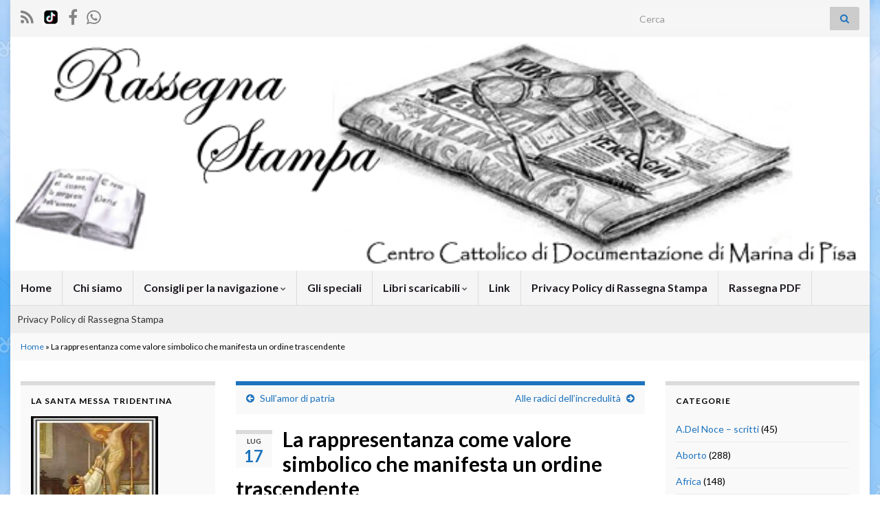

--- FILE ---
content_type: text/html; charset=UTF-8
request_url: https://www.rassegnastampa-totustuus.it/cattolica/la-rappresentanza-come-valore-simbolico-che-manifesta-un-ordine-trascendente/
body_size: 34651
content:
<!DOCTYPE html><!--[if IE 7]>
<html class="ie ie7" lang="it-IT">
<![endif]-->
<!--[if IE 8]>
<html class="ie ie8" lang="it-IT">
<![endif]-->
<!--[if !(IE 7) & !(IE 8)]><!-->
<html lang="it-IT">
<!--<![endif]-->
    <head>
        <meta charset="UTF-8">
        <meta http-equiv="X-UA-Compatible" content="IE=edge">
        <meta name="viewport" content="width=device-width, initial-scale=1">
        <meta name='robots' content='index, follow, max-image-preview:large, max-snippet:-1, max-video-preview:-1' />
	<style>img:is([sizes="auto" i], [sizes^="auto," i]) { contain-intrinsic-size: 3000px 1500px }</style>
	<!-- Google tag (gtag.js) consent mode dataLayer added by Site Kit -->
<script type="text/javascript" id="google_gtagjs-js-consent-mode-data-layer">
/* <![CDATA[ */
window.dataLayer = window.dataLayer || [];function gtag(){dataLayer.push(arguments);}
gtag('consent', 'default', {"ad_personalization":"denied","ad_storage":"denied","ad_user_data":"denied","analytics_storage":"denied","functionality_storage":"denied","security_storage":"denied","personalization_storage":"denied","region":["AT","BE","BG","CH","CY","CZ","DE","DK","EE","ES","FI","FR","GB","GR","HR","HU","IE","IS","IT","LI","LT","LU","LV","MT","NL","NO","PL","PT","RO","SE","SI","SK"],"wait_for_update":500});
window._googlesitekitConsentCategoryMap = {"statistics":["analytics_storage"],"marketing":["ad_storage","ad_user_data","ad_personalization"],"functional":["functionality_storage","security_storage"],"preferences":["personalization_storage"]};
window._googlesitekitConsents = {"ad_personalization":"denied","ad_storage":"denied","ad_user_data":"denied","analytics_storage":"denied","functionality_storage":"denied","security_storage":"denied","personalization_storage":"denied","region":["AT","BE","BG","CH","CY","CZ","DE","DK","EE","ES","FI","FR","GB","GR","HR","HU","IE","IS","IT","LI","LT","LU","LV","MT","NL","NO","PL","PT","RO","SE","SI","SK"],"wait_for_update":500};
/* ]]> */
</script>
<!-- End Google tag (gtag.js) consent mode dataLayer added by Site Kit -->

	<!-- This site is optimized with the Yoast SEO plugin v26.8 - https://yoast.com/product/yoast-seo-wordpress/ -->
	<title>La rappresentanza come valore simbolico che manifesta un ordine trascendente - Rassegna Stampa Cattolica</title>
	<meta name="description" content="Rassegna Stampa Cattolica - Per una cultura che nasce dalla Rivelazione cristiana in conformità alla tradizione e al Magistero della Chiesa in opposizione ad ogni relativismo e totalitarismo" />
	<link rel="canonical" href="https://www.rassegnastampa-totustuus.it/cattolica/la-rappresentanza-come-valore-simbolico-che-manifesta-un-ordine-trascendente/" />
	<meta property="og:locale" content="it_IT" />
	<meta property="og:type" content="article" />
	<meta property="og:title" content="La rappresentanza come valore simbolico che manifesta un ordine trascendente - Rassegna Stampa Cattolica" />
	<meta property="og:description" content="Rassegna Stampa Cattolica - Per una cultura che nasce dalla Rivelazione cristiana in conformità alla tradizione e al Magistero della Chiesa in opposizione ad ogni relativismo e totalitarismo" />
	<meta property="og:url" content="https://www.rassegnastampa-totustuus.it/cattolica/la-rappresentanza-come-valore-simbolico-che-manifesta-un-ordine-trascendente/" />
	<meta property="og:site_name" content="Rassegna Stampa Cattolica" />
	<meta property="article:publisher" content="https://www.facebook.com/rassegnastampacattolica" />
	<meta property="article:published_time" content="2005-07-16T22:00:00+00:00" />
	<meta property="article:modified_time" content="2016-06-14T09:33:16+00:00" />
	<meta property="og:image" content="https://www.rassegnastampa-totustuus.it/cattolica/wp-content/uploads/2005/07/regina_inghilterra.jpg" />
	<meta property="og:image:width" content="266" />
	<meta property="og:image:height" content="189" />
	<meta property="og:image:type" content="image/jpeg" />
	<meta name="author" content="Redazione" />
	<meta name="twitter:card" content="summary_large_image" />
	<meta name="twitter:creator" content="@rassegnastampa9" />
	<meta name="twitter:site" content="@rassegnastampa9" />
	<meta name="twitter:label1" content="Scritto da" />
	<meta name="twitter:data1" content="Redazione" />
	<meta name="twitter:label2" content="Tempo di lettura stimato" />
	<meta name="twitter:data2" content="33 minuti" />
	<script type="application/ld+json" class="yoast-schema-graph">{"@context":"https://schema.org","@graph":[{"@type":"Article","@id":"https://www.rassegnastampa-totustuus.it/cattolica/la-rappresentanza-come-valore-simbolico-che-manifesta-un-ordine-trascendente/#article","isPartOf":{"@id":"https://www.rassegnastampa-totustuus.it/cattolica/la-rappresentanza-come-valore-simbolico-che-manifesta-un-ordine-trascendente/"},"author":{"name":"Redazione","@id":"https://www.rassegnastampa-totustuus.it/cattolica/#/schema/person/08f319d2bd1a0904ad9e2bfb7b15e5c3"},"headline":"La rappresentanza come valore simbolico che manifesta un ordine trascendente","datePublished":"2005-07-16T22:00:00+00:00","dateModified":"2016-06-14T09:33:16+00:00","mainEntityOfPage":{"@id":"https://www.rassegnastampa-totustuus.it/cattolica/la-rappresentanza-come-valore-simbolico-che-manifesta-un-ordine-trascendente/"},"wordCount":6563,"publisher":{"@id":"https://www.rassegnastampa-totustuus.it/cattolica/#organization"},"image":{"@id":"https://www.rassegnastampa-totustuus.it/cattolica/la-rappresentanza-come-valore-simbolico-che-manifesta-un-ordine-trascendente/#primaryimage"},"thumbnailUrl":"https://www.rassegnastampa-totustuus.it/cattolica/wp-content/uploads/2005/07/regina_inghilterra.jpg","keywords":["politica","rappresentanza"],"articleSection":["Politica"],"inLanguage":"it-IT"},{"@type":"WebPage","@id":"https://www.rassegnastampa-totustuus.it/cattolica/la-rappresentanza-come-valore-simbolico-che-manifesta-un-ordine-trascendente/","url":"https://www.rassegnastampa-totustuus.it/cattolica/la-rappresentanza-come-valore-simbolico-che-manifesta-un-ordine-trascendente/","name":"La rappresentanza come valore simbolico che manifesta un ordine trascendente - Rassegna Stampa Cattolica","isPartOf":{"@id":"https://www.rassegnastampa-totustuus.it/cattolica/#website"},"primaryImageOfPage":{"@id":"https://www.rassegnastampa-totustuus.it/cattolica/la-rappresentanza-come-valore-simbolico-che-manifesta-un-ordine-trascendente/#primaryimage"},"image":{"@id":"https://www.rassegnastampa-totustuus.it/cattolica/la-rappresentanza-come-valore-simbolico-che-manifesta-un-ordine-trascendente/#primaryimage"},"thumbnailUrl":"https://www.rassegnastampa-totustuus.it/cattolica/wp-content/uploads/2005/07/regina_inghilterra.jpg","datePublished":"2005-07-16T22:00:00+00:00","dateModified":"2016-06-14T09:33:16+00:00","description":"Rassegna Stampa Cattolica - Per una cultura che nasce dalla Rivelazione cristiana in conformità alla tradizione e al Magistero della Chiesa in opposizione ad ogni relativismo e totalitarismo","breadcrumb":{"@id":"https://www.rassegnastampa-totustuus.it/cattolica/la-rappresentanza-come-valore-simbolico-che-manifesta-un-ordine-trascendente/#breadcrumb"},"inLanguage":"it-IT","potentialAction":[{"@type":"ReadAction","target":["https://www.rassegnastampa-totustuus.it/cattolica/la-rappresentanza-come-valore-simbolico-che-manifesta-un-ordine-trascendente/"]}]},{"@type":"ImageObject","inLanguage":"it-IT","@id":"https://www.rassegnastampa-totustuus.it/cattolica/la-rappresentanza-come-valore-simbolico-che-manifesta-un-ordine-trascendente/#primaryimage","url":"https://www.rassegnastampa-totustuus.it/cattolica/wp-content/uploads/2005/07/regina_inghilterra.jpg","contentUrl":"https://www.rassegnastampa-totustuus.it/cattolica/wp-content/uploads/2005/07/regina_inghilterra.jpg","width":266,"height":189},{"@type":"BreadcrumbList","@id":"https://www.rassegnastampa-totustuus.it/cattolica/la-rappresentanza-come-valore-simbolico-che-manifesta-un-ordine-trascendente/#breadcrumb","itemListElement":[{"@type":"ListItem","position":1,"name":"Home","item":"https://www.rassegnastampa-totustuus.it/cattolica/"},{"@type":"ListItem","position":2,"name":"La rappresentanza come valore simbolico che manifesta un ordine trascendente"}]},{"@type":"WebSite","@id":"https://www.rassegnastampa-totustuus.it/cattolica/#website","url":"https://www.rassegnastampa-totustuus.it/cattolica/","name":"Rassegna Stampa Cattolica","description":"Per una cultura che nasce dalla Rivelazione cristiana in conformità alla tradizione e al Magistero della Chiesa in opposizione ad ogni relativismo e totalitarismo","publisher":{"@id":"https://www.rassegnastampa-totustuus.it/cattolica/#organization"},"alternateName":"Rass. Cattolica","potentialAction":[{"@type":"SearchAction","target":{"@type":"EntryPoint","urlTemplate":"https://www.rassegnastampa-totustuus.it/cattolica/?s={search_term_string}"},"query-input":{"@type":"PropertyValueSpecification","valueRequired":true,"valueName":"search_term_string"}}],"inLanguage":"it-IT"},{"@type":"Organization","@id":"https://www.rassegnastampa-totustuus.it/cattolica/#organization","name":"Rassegna Stampa Cattolica","url":"https://www.rassegnastampa-totustuus.it/cattolica/","logo":{"@type":"ImageObject","inLanguage":"it-IT","@id":"https://www.rassegnastampa-totustuus.it/cattolica/#/schema/logo/image/","url":"https://www.rassegnastampa-totustuus.it/cattolica/wp-content/uploads/2014/04/logo-rassegna1.gif","contentUrl":"https://www.rassegnastampa-totustuus.it/cattolica/wp-content/uploads/2014/04/logo-rassegna1.gif","width":600,"height":163,"caption":"Rassegna Stampa Cattolica"},"image":{"@id":"https://www.rassegnastampa-totustuus.it/cattolica/#/schema/logo/image/"},"sameAs":["https://www.facebook.com/rassegnastampacattolica","https://x.com/rassegnastampa9"]},{"@type":"Person","@id":"https://www.rassegnastampa-totustuus.it/cattolica/#/schema/person/08f319d2bd1a0904ad9e2bfb7b15e5c3","name":"Redazione","image":{"@type":"ImageObject","inLanguage":"it-IT","@id":"https://www.rassegnastampa-totustuus.it/cattolica/#/schema/person/image/","url":"https://secure.gravatar.com/avatar/2fcdf27c78ea025fbdb44e914cc63c72249ffec9dc8aafd5c82b26240ef3f346?s=96&d=mm&r=g","contentUrl":"https://secure.gravatar.com/avatar/2fcdf27c78ea025fbdb44e914cc63c72249ffec9dc8aafd5c82b26240ef3f346?s=96&d=mm&r=g","caption":"Redazione"},"url":"https://www.rassegnastampa-totustuus.it/cattolica/author/pietroelle/"}]}</script>
	<!-- / Yoast SEO plugin. -->


<link rel='dns-prefetch' href='//www.googletagmanager.com' />
<link rel="alternate" type="application/rss+xml" title="Rassegna Stampa Cattolica &raquo; Feed" href="https://www.rassegnastampa-totustuus.it/cattolica/feed/" />
<link rel="alternate" type="application/rss+xml" title="Rassegna Stampa Cattolica &raquo; Feed dei commenti" href="https://www.rassegnastampa-totustuus.it/cattolica/comments/feed/" />
<script type="text/javascript">
/* <![CDATA[ */
window._wpemojiSettings = {"baseUrl":"https:\/\/s.w.org\/images\/core\/emoji\/16.0.1\/72x72\/","ext":".png","svgUrl":"https:\/\/s.w.org\/images\/core\/emoji\/16.0.1\/svg\/","svgExt":".svg","source":{"concatemoji":"https:\/\/www.rassegnastampa-totustuus.it\/cattolica\/wp-includes\/js\/wp-emoji-release.min.js?ver=6.8.3"}};
/*! This file is auto-generated */
!function(s,n){var o,i,e;function c(e){try{var t={supportTests:e,timestamp:(new Date).valueOf()};sessionStorage.setItem(o,JSON.stringify(t))}catch(e){}}function p(e,t,n){e.clearRect(0,0,e.canvas.width,e.canvas.height),e.fillText(t,0,0);var t=new Uint32Array(e.getImageData(0,0,e.canvas.width,e.canvas.height).data),a=(e.clearRect(0,0,e.canvas.width,e.canvas.height),e.fillText(n,0,0),new Uint32Array(e.getImageData(0,0,e.canvas.width,e.canvas.height).data));return t.every(function(e,t){return e===a[t]})}function u(e,t){e.clearRect(0,0,e.canvas.width,e.canvas.height),e.fillText(t,0,0);for(var n=e.getImageData(16,16,1,1),a=0;a<n.data.length;a++)if(0!==n.data[a])return!1;return!0}function f(e,t,n,a){switch(t){case"flag":return n(e,"\ud83c\udff3\ufe0f\u200d\u26a7\ufe0f","\ud83c\udff3\ufe0f\u200b\u26a7\ufe0f")?!1:!n(e,"\ud83c\udde8\ud83c\uddf6","\ud83c\udde8\u200b\ud83c\uddf6")&&!n(e,"\ud83c\udff4\udb40\udc67\udb40\udc62\udb40\udc65\udb40\udc6e\udb40\udc67\udb40\udc7f","\ud83c\udff4\u200b\udb40\udc67\u200b\udb40\udc62\u200b\udb40\udc65\u200b\udb40\udc6e\u200b\udb40\udc67\u200b\udb40\udc7f");case"emoji":return!a(e,"\ud83e\udedf")}return!1}function g(e,t,n,a){var r="undefined"!=typeof WorkerGlobalScope&&self instanceof WorkerGlobalScope?new OffscreenCanvas(300,150):s.createElement("canvas"),o=r.getContext("2d",{willReadFrequently:!0}),i=(o.textBaseline="top",o.font="600 32px Arial",{});return e.forEach(function(e){i[e]=t(o,e,n,a)}),i}function t(e){var t=s.createElement("script");t.src=e,t.defer=!0,s.head.appendChild(t)}"undefined"!=typeof Promise&&(o="wpEmojiSettingsSupports",i=["flag","emoji"],n.supports={everything:!0,everythingExceptFlag:!0},e=new Promise(function(e){s.addEventListener("DOMContentLoaded",e,{once:!0})}),new Promise(function(t){var n=function(){try{var e=JSON.parse(sessionStorage.getItem(o));if("object"==typeof e&&"number"==typeof e.timestamp&&(new Date).valueOf()<e.timestamp+604800&&"object"==typeof e.supportTests)return e.supportTests}catch(e){}return null}();if(!n){if("undefined"!=typeof Worker&&"undefined"!=typeof OffscreenCanvas&&"undefined"!=typeof URL&&URL.createObjectURL&&"undefined"!=typeof Blob)try{var e="postMessage("+g.toString()+"("+[JSON.stringify(i),f.toString(),p.toString(),u.toString()].join(",")+"));",a=new Blob([e],{type:"text/javascript"}),r=new Worker(URL.createObjectURL(a),{name:"wpTestEmojiSupports"});return void(r.onmessage=function(e){c(n=e.data),r.terminate(),t(n)})}catch(e){}c(n=g(i,f,p,u))}t(n)}).then(function(e){for(var t in e)n.supports[t]=e[t],n.supports.everything=n.supports.everything&&n.supports[t],"flag"!==t&&(n.supports.everythingExceptFlag=n.supports.everythingExceptFlag&&n.supports[t]);n.supports.everythingExceptFlag=n.supports.everythingExceptFlag&&!n.supports.flag,n.DOMReady=!1,n.readyCallback=function(){n.DOMReady=!0}}).then(function(){return e}).then(function(){var e;n.supports.everything||(n.readyCallback(),(e=n.source||{}).concatemoji?t(e.concatemoji):e.wpemoji&&e.twemoji&&(t(e.twemoji),t(e.wpemoji)))}))}((window,document),window._wpemojiSettings);
/* ]]> */
</script>
<style id='wp-emoji-styles-inline-css' type='text/css'>

	img.wp-smiley, img.emoji {
		display: inline !important;
		border: none !important;
		box-shadow: none !important;
		height: 1em !important;
		width: 1em !important;
		margin: 0 0.07em !important;
		vertical-align: -0.1em !important;
		background: none !important;
		padding: 0 !important;
	}
</style>
<link rel='stylesheet' id='wp-block-library-css' href='https://www.rassegnastampa-totustuus.it/cattolica/wp-includes/css/dist/block-library/style.min.css?ver=6.8.3' type='text/css' media='all' />
<style id='classic-theme-styles-inline-css' type='text/css'>
/*! This file is auto-generated */
.wp-block-button__link{color:#fff;background-color:#32373c;border-radius:9999px;box-shadow:none;text-decoration:none;padding:calc(.667em + 2px) calc(1.333em + 2px);font-size:1.125em}.wp-block-file__button{background:#32373c;color:#fff;text-decoration:none}
</style>
<style id='document-gallery-document-gallery-block-style-inline-css' type='text/css'>
.document-gallery .document-icon{text-align:center}.document-gallery .document-icon img{border:none;margin:0 auto;max-width:100%;width:89px}.document-gallery .document-icon a{font-size:10px;line-height:12px}.document-gallery .document-icon{margin:5px 0 0}.document-gallery .document-icon .title{display:block;text-align:center}.dg-paginate-wrapper .paginate{text-align:center}.document-gallery .document-icon{box-sizing:border-box;display:inline-block;overflow:hidden;vertical-align:top;width:var(--dg-icon-width)}.document-gallery .document-icon-row{padding:0;text-align:left;width:100%}.document-gallery .descriptions.document-icon-row .document-icon{float:left;max-width:115px;padding:0 3px 0 0;width:auto}.document-gallery .descriptions.document-icon-row{margin-bottom:1em;text-align:inherit;vertical-align:middle}.document-gallery .descriptions.document-icon-row img{max-width:100%;width:65px}.document-gallery .descriptions.document-icon-row:after,.document-gallery .descriptions.document-icon-row:before{content:"";display:table}.document-gallery .descriptions.document-icon-row:after{clear:both}.document-gallery .descriptions.document-icon-row{zoom:1}

</style>
<style id='global-styles-inline-css' type='text/css'>
:root{--wp--preset--aspect-ratio--square: 1;--wp--preset--aspect-ratio--4-3: 4/3;--wp--preset--aspect-ratio--3-4: 3/4;--wp--preset--aspect-ratio--3-2: 3/2;--wp--preset--aspect-ratio--2-3: 2/3;--wp--preset--aspect-ratio--16-9: 16/9;--wp--preset--aspect-ratio--9-16: 9/16;--wp--preset--color--black: #000000;--wp--preset--color--cyan-bluish-gray: #abb8c3;--wp--preset--color--white: #ffffff;--wp--preset--color--pale-pink: #f78da7;--wp--preset--color--vivid-red: #cf2e2e;--wp--preset--color--luminous-vivid-orange: #ff6900;--wp--preset--color--luminous-vivid-amber: #fcb900;--wp--preset--color--light-green-cyan: #7bdcb5;--wp--preset--color--vivid-green-cyan: #00d084;--wp--preset--color--pale-cyan-blue: #8ed1fc;--wp--preset--color--vivid-cyan-blue: #0693e3;--wp--preset--color--vivid-purple: #9b51e0;--wp--preset--gradient--vivid-cyan-blue-to-vivid-purple: linear-gradient(135deg,rgba(6,147,227,1) 0%,rgb(155,81,224) 100%);--wp--preset--gradient--light-green-cyan-to-vivid-green-cyan: linear-gradient(135deg,rgb(122,220,180) 0%,rgb(0,208,130) 100%);--wp--preset--gradient--luminous-vivid-amber-to-luminous-vivid-orange: linear-gradient(135deg,rgba(252,185,0,1) 0%,rgba(255,105,0,1) 100%);--wp--preset--gradient--luminous-vivid-orange-to-vivid-red: linear-gradient(135deg,rgba(255,105,0,1) 0%,rgb(207,46,46) 100%);--wp--preset--gradient--very-light-gray-to-cyan-bluish-gray: linear-gradient(135deg,rgb(238,238,238) 0%,rgb(169,184,195) 100%);--wp--preset--gradient--cool-to-warm-spectrum: linear-gradient(135deg,rgb(74,234,220) 0%,rgb(151,120,209) 20%,rgb(207,42,186) 40%,rgb(238,44,130) 60%,rgb(251,105,98) 80%,rgb(254,248,76) 100%);--wp--preset--gradient--blush-light-purple: linear-gradient(135deg,rgb(255,206,236) 0%,rgb(152,150,240) 100%);--wp--preset--gradient--blush-bordeaux: linear-gradient(135deg,rgb(254,205,165) 0%,rgb(254,45,45) 50%,rgb(107,0,62) 100%);--wp--preset--gradient--luminous-dusk: linear-gradient(135deg,rgb(255,203,112) 0%,rgb(199,81,192) 50%,rgb(65,88,208) 100%);--wp--preset--gradient--pale-ocean: linear-gradient(135deg,rgb(255,245,203) 0%,rgb(182,227,212) 50%,rgb(51,167,181) 100%);--wp--preset--gradient--electric-grass: linear-gradient(135deg,rgb(202,248,128) 0%,rgb(113,206,126) 100%);--wp--preset--gradient--midnight: linear-gradient(135deg,rgb(2,3,129) 0%,rgb(40,116,252) 100%);--wp--preset--font-size--small: 14px;--wp--preset--font-size--medium: 20px;--wp--preset--font-size--large: 20px;--wp--preset--font-size--x-large: 42px;--wp--preset--font-size--tiny: 10px;--wp--preset--font-size--regular: 16px;--wp--preset--font-size--larger: 26px;--wp--preset--spacing--20: 0.44rem;--wp--preset--spacing--30: 0.67rem;--wp--preset--spacing--40: 1rem;--wp--preset--spacing--50: 1.5rem;--wp--preset--spacing--60: 2.25rem;--wp--preset--spacing--70: 3.38rem;--wp--preset--spacing--80: 5.06rem;--wp--preset--shadow--natural: 6px 6px 9px rgba(0, 0, 0, 0.2);--wp--preset--shadow--deep: 12px 12px 50px rgba(0, 0, 0, 0.4);--wp--preset--shadow--sharp: 6px 6px 0px rgba(0, 0, 0, 0.2);--wp--preset--shadow--outlined: 6px 6px 0px -3px rgba(255, 255, 255, 1), 6px 6px rgba(0, 0, 0, 1);--wp--preset--shadow--crisp: 6px 6px 0px rgba(0, 0, 0, 1);}:where(.is-layout-flex){gap: 0.5em;}:where(.is-layout-grid){gap: 0.5em;}body .is-layout-flex{display: flex;}.is-layout-flex{flex-wrap: wrap;align-items: center;}.is-layout-flex > :is(*, div){margin: 0;}body .is-layout-grid{display: grid;}.is-layout-grid > :is(*, div){margin: 0;}:where(.wp-block-columns.is-layout-flex){gap: 2em;}:where(.wp-block-columns.is-layout-grid){gap: 2em;}:where(.wp-block-post-template.is-layout-flex){gap: 1.25em;}:where(.wp-block-post-template.is-layout-grid){gap: 1.25em;}.has-black-color{color: var(--wp--preset--color--black) !important;}.has-cyan-bluish-gray-color{color: var(--wp--preset--color--cyan-bluish-gray) !important;}.has-white-color{color: var(--wp--preset--color--white) !important;}.has-pale-pink-color{color: var(--wp--preset--color--pale-pink) !important;}.has-vivid-red-color{color: var(--wp--preset--color--vivid-red) !important;}.has-luminous-vivid-orange-color{color: var(--wp--preset--color--luminous-vivid-orange) !important;}.has-luminous-vivid-amber-color{color: var(--wp--preset--color--luminous-vivid-amber) !important;}.has-light-green-cyan-color{color: var(--wp--preset--color--light-green-cyan) !important;}.has-vivid-green-cyan-color{color: var(--wp--preset--color--vivid-green-cyan) !important;}.has-pale-cyan-blue-color{color: var(--wp--preset--color--pale-cyan-blue) !important;}.has-vivid-cyan-blue-color{color: var(--wp--preset--color--vivid-cyan-blue) !important;}.has-vivid-purple-color{color: var(--wp--preset--color--vivid-purple) !important;}.has-black-background-color{background-color: var(--wp--preset--color--black) !important;}.has-cyan-bluish-gray-background-color{background-color: var(--wp--preset--color--cyan-bluish-gray) !important;}.has-white-background-color{background-color: var(--wp--preset--color--white) !important;}.has-pale-pink-background-color{background-color: var(--wp--preset--color--pale-pink) !important;}.has-vivid-red-background-color{background-color: var(--wp--preset--color--vivid-red) !important;}.has-luminous-vivid-orange-background-color{background-color: var(--wp--preset--color--luminous-vivid-orange) !important;}.has-luminous-vivid-amber-background-color{background-color: var(--wp--preset--color--luminous-vivid-amber) !important;}.has-light-green-cyan-background-color{background-color: var(--wp--preset--color--light-green-cyan) !important;}.has-vivid-green-cyan-background-color{background-color: var(--wp--preset--color--vivid-green-cyan) !important;}.has-pale-cyan-blue-background-color{background-color: var(--wp--preset--color--pale-cyan-blue) !important;}.has-vivid-cyan-blue-background-color{background-color: var(--wp--preset--color--vivid-cyan-blue) !important;}.has-vivid-purple-background-color{background-color: var(--wp--preset--color--vivid-purple) !important;}.has-black-border-color{border-color: var(--wp--preset--color--black) !important;}.has-cyan-bluish-gray-border-color{border-color: var(--wp--preset--color--cyan-bluish-gray) !important;}.has-white-border-color{border-color: var(--wp--preset--color--white) !important;}.has-pale-pink-border-color{border-color: var(--wp--preset--color--pale-pink) !important;}.has-vivid-red-border-color{border-color: var(--wp--preset--color--vivid-red) !important;}.has-luminous-vivid-orange-border-color{border-color: var(--wp--preset--color--luminous-vivid-orange) !important;}.has-luminous-vivid-amber-border-color{border-color: var(--wp--preset--color--luminous-vivid-amber) !important;}.has-light-green-cyan-border-color{border-color: var(--wp--preset--color--light-green-cyan) !important;}.has-vivid-green-cyan-border-color{border-color: var(--wp--preset--color--vivid-green-cyan) !important;}.has-pale-cyan-blue-border-color{border-color: var(--wp--preset--color--pale-cyan-blue) !important;}.has-vivid-cyan-blue-border-color{border-color: var(--wp--preset--color--vivid-cyan-blue) !important;}.has-vivid-purple-border-color{border-color: var(--wp--preset--color--vivid-purple) !important;}.has-vivid-cyan-blue-to-vivid-purple-gradient-background{background: var(--wp--preset--gradient--vivid-cyan-blue-to-vivid-purple) !important;}.has-light-green-cyan-to-vivid-green-cyan-gradient-background{background: var(--wp--preset--gradient--light-green-cyan-to-vivid-green-cyan) !important;}.has-luminous-vivid-amber-to-luminous-vivid-orange-gradient-background{background: var(--wp--preset--gradient--luminous-vivid-amber-to-luminous-vivid-orange) !important;}.has-luminous-vivid-orange-to-vivid-red-gradient-background{background: var(--wp--preset--gradient--luminous-vivid-orange-to-vivid-red) !important;}.has-very-light-gray-to-cyan-bluish-gray-gradient-background{background: var(--wp--preset--gradient--very-light-gray-to-cyan-bluish-gray) !important;}.has-cool-to-warm-spectrum-gradient-background{background: var(--wp--preset--gradient--cool-to-warm-spectrum) !important;}.has-blush-light-purple-gradient-background{background: var(--wp--preset--gradient--blush-light-purple) !important;}.has-blush-bordeaux-gradient-background{background: var(--wp--preset--gradient--blush-bordeaux) !important;}.has-luminous-dusk-gradient-background{background: var(--wp--preset--gradient--luminous-dusk) !important;}.has-pale-ocean-gradient-background{background: var(--wp--preset--gradient--pale-ocean) !important;}.has-electric-grass-gradient-background{background: var(--wp--preset--gradient--electric-grass) !important;}.has-midnight-gradient-background{background: var(--wp--preset--gradient--midnight) !important;}.has-small-font-size{font-size: var(--wp--preset--font-size--small) !important;}.has-medium-font-size{font-size: var(--wp--preset--font-size--medium) !important;}.has-large-font-size{font-size: var(--wp--preset--font-size--large) !important;}.has-x-large-font-size{font-size: var(--wp--preset--font-size--x-large) !important;}
:where(.wp-block-post-template.is-layout-flex){gap: 1.25em;}:where(.wp-block-post-template.is-layout-grid){gap: 1.25em;}
:where(.wp-block-columns.is-layout-flex){gap: 2em;}:where(.wp-block-columns.is-layout-grid){gap: 2em;}
:root :where(.wp-block-pullquote){font-size: 1.5em;line-height: 1.6;}
</style>
<link rel='stylesheet' id='document-gallery-css' href='https://www.rassegnastampa-totustuus.it/cattolica/wp-content/plugins/document-gallery/src/assets/css/style.min.css?ver=5.1.0' type='text/css' media='all' />
<link rel='stylesheet' id='bootstrap-css' href='https://www.rassegnastampa-totustuus.it/cattolica/wp-content/themes/graphene/bootstrap/css/bootstrap.min.css?ver=6.8.3' type='text/css' media='all' />
<link rel='stylesheet' id='font-awesome-css' href='https://www.rassegnastampa-totustuus.it/cattolica/wp-content/themes/graphene/fonts/font-awesome/css/font-awesome.min.css?ver=6.8.3' type='text/css' media='all' />
<link rel='stylesheet' id='graphene-css' href='https://www.rassegnastampa-totustuus.it/cattolica/wp-content/themes/graphene/style.css?ver=2.9.4' type='text/css' media='screen' />
<link rel='stylesheet' id='graphene-responsive-css' href='https://www.rassegnastampa-totustuus.it/cattolica/wp-content/themes/graphene/responsive.css?ver=2.9.4' type='text/css' media='all' />
<link rel='stylesheet' id='graphene-blocks-css' href='https://www.rassegnastampa-totustuus.it/cattolica/wp-content/themes/graphene/blocks.css?ver=2.9.4' type='text/css' media='all' />
		<script type="text/javascript">
			ajaxurl = typeof(ajaxurl) !== 'string' ? 'https://www.rassegnastampa-totustuus.it/cattolica/wp-admin/admin-ajax.php' : ajaxurl;
		</script>
		<script type="text/javascript" src="https://www.rassegnastampa-totustuus.it/cattolica/wp-includes/js/jquery/jquery.min.js?ver=3.7.1" id="jquery-core-js"></script>
<script type="text/javascript" src="https://www.rassegnastampa-totustuus.it/cattolica/wp-includes/js/jquery/jquery-migrate.min.js?ver=3.4.1" id="jquery-migrate-js"></script>
<script defer type="text/javascript" src="https://www.rassegnastampa-totustuus.it/cattolica/wp-content/themes/graphene/bootstrap/js/bootstrap.min.js?ver=2.9.4" id="bootstrap-js"></script>
<script defer type="text/javascript" src="https://www.rassegnastampa-totustuus.it/cattolica/wp-content/themes/graphene/js/bootstrap-hover-dropdown/bootstrap-hover-dropdown.min.js?ver=2.9.4" id="bootstrap-hover-dropdown-js"></script>
<script defer type="text/javascript" src="https://www.rassegnastampa-totustuus.it/cattolica/wp-content/themes/graphene/js/bootstrap-submenu/bootstrap-submenu.min.js?ver=2.9.4" id="bootstrap-submenu-js"></script>
<script defer type="text/javascript" src="https://www.rassegnastampa-totustuus.it/cattolica/wp-content/themes/graphene/js/jquery.infinitescroll.min.js?ver=2.9.4" id="infinite-scroll-js"></script>
<script type="text/javascript" id="graphene-js-extra">
/* <![CDATA[ */
var grapheneJS = {"siteurl":"https:\/\/www.rassegnastampa-totustuus.it\/cattolica","ajaxurl":"https:\/\/www.rassegnastampa-totustuus.it\/cattolica\/wp-admin\/admin-ajax.php","templateUrl":"https:\/\/www.rassegnastampa-totustuus.it\/cattolica\/wp-content\/themes\/graphene","isSingular":"1","enableStickyMenu":"","shouldShowComments":"1","commentsOrder":"newest","sliderDisable":"","sliderInterval":"6000","infScrollBtnLbl":"Carica altro","infScrollOn":"","infScrollCommentsOn":"","totalPosts":"1","postsPerPage":"10","isPageNavi":"","infScrollMsgText":"Recupero window.grapheneInfScrollItemsPerPage di window.grapheneInfScrollItemsLeft elementi rimasti...","infScrollMsgTextPlural":"Recupero window.grapheneInfScrollItemsPerPage di window.grapheneInfScrollItemsLeft elementi rimasti...","infScrollFinishedText":"Caricato tutto!","commentsPerPage":"50","totalComments":"0","infScrollCommentsMsg":"Fetching window.grapheneInfScrollCommentsPerPage di window.grapheneInfScrollCommentsLeft commento rimasto...","infScrollCommentsMsgPlural":"Fetching window.grapheneInfScrollCommentsPerPage di window.grapheneInfScrollCommentsLeft commenti rimasti...","infScrollCommentsFinishedMsg":"Tutti i commenti caricati!","disableLiveSearch":"1","txtNoResult":"Nessun risultato trovato.","isMasonry":""};
/* ]]> */
</script>
<script defer type="text/javascript" src="https://www.rassegnastampa-totustuus.it/cattolica/wp-content/themes/graphene/js/graphene.js?ver=2.9.4" id="graphene-js"></script>

<!-- Snippet del tag Google (gtag.js) aggiunto da Site Kit -->
<!-- Snippet Google Analytics aggiunto da Site Kit -->
<script type="text/javascript" src="https://www.googletagmanager.com/gtag/js?id=GT-5NTJ2FN" id="google_gtagjs-js" async></script>
<script type="text/javascript" id="google_gtagjs-js-after">
/* <![CDATA[ */
window.dataLayer = window.dataLayer || [];function gtag(){dataLayer.push(arguments);}
gtag("set","linker",{"domains":["www.rassegnastampa-totustuus.it"]});
gtag("js", new Date());
gtag("set", "developer_id.dZTNiMT", true);
gtag("config", "GT-5NTJ2FN");
/* ]]> */
</script>
<link rel="https://api.w.org/" href="https://www.rassegnastampa-totustuus.it/cattolica/wp-json/" /><link rel="alternate" title="JSON" type="application/json" href="https://www.rassegnastampa-totustuus.it/cattolica/wp-json/wp/v2/posts/968" /><link rel="EditURI" type="application/rsd+xml" title="RSD" href="https://www.rassegnastampa-totustuus.it/cattolica/xmlrpc.php?rsd" />
<meta name="generator" content="WordPress 6.8.3" />
<link rel='shortlink' href='https://www.rassegnastampa-totustuus.it/cattolica/?p=968' />
<link rel="alternate" title="oEmbed (JSON)" type="application/json+oembed" href="https://www.rassegnastampa-totustuus.it/cattolica/wp-json/oembed/1.0/embed?url=https%3A%2F%2Fwww.rassegnastampa-totustuus.it%2Fcattolica%2Fla-rappresentanza-come-valore-simbolico-che-manifesta-un-ordine-trascendente%2F" />
<link rel="alternate" title="oEmbed (XML)" type="text/xml+oembed" href="https://www.rassegnastampa-totustuus.it/cattolica/wp-json/oembed/1.0/embed?url=https%3A%2F%2Fwww.rassegnastampa-totustuus.it%2Fcattolica%2Fla-rappresentanza-come-valore-simbolico-che-manifesta-un-ordine-trascendente%2F&#038;format=xml" />
<meta name="generator" content="Site Kit by Google 1.170.0" />		<script>
		   WebFontConfig = {
		      google: { 
		      	families: ["Lato:400,400i,700,700i&display=swap"]		      }
		   };

		   (function(d) {
		      var wf = d.createElement('script'), s = d.scripts[0];
		      wf.src = 'https://ajax.googleapis.com/ajax/libs/webfont/1.6.26/webfont.js';
		      wf.async = true;
		      s.parentNode.insertBefore(wf, s);
		   })(document);
		</script>
	<style type="text/css">
.top-bar{background-color:#1e73be} .top-bar .searchform .btn-default, .top-bar #top_search .searchform .btn-default{color:#1e73be}body, blockquote p {color: #000000}.post-title, .post-title a, .post-title a:hover, .post-title a:visited {color: #000000}a, .post .date .day, .pagination>li>a, .pagination>li>a:hover, .pagination>li>span, #comments > h4.current a, #comments > h4.current a .fa, .post-nav-top p, .post-nav-top a, .autocomplete-suggestions strong {color: #1e73be}a:focus, a:hover, .post-nav-top a:hover {color: #1e73be}.sticky {border-color: #1e73be}.carousel.style-card a {color: #1e73be}.btn, .btn:focus, .btn:hover, .btn a, .Button, .colour-preview .button, input[type="submit"], button[type="submit"], #commentform #submit, .wpsc_buy_button, #back-to-top, .wp-block-button .wp-block-button__link:not(.has-background) {background: #1e73be; color: #ffffff} .wp-block-button.is-style-outline .wp-block-button__link {background:transparent; border-color: #1e73be}.btn.btn-outline, .btn.btn-outline:hover {color: #1e73be;border-color: #1e73be}.label-primary, .pagination>.active>a, .pagination>.active>a:focus, .pagination>.active>a:hover, .pagination>.active>span, .pagination>.active>span:focus, .pagination>.active>span:hover, .list-group-item.parent, .list-group-item.parent:focus, .list-group-item.parent:hover {background: #1e73be; border-color: #1e73be; color: #ffffff}.post-nav-top, .archive-title, .page-title, .term-desc, .breadcrumb {background-color: #f9f9f9; border-color: #1e73be}.archive-title span {color: #1e73be}#comments ol.children li.bypostauthor, #comments li.bypostauthor.comment {border-color: #1e73be}#sidebar_bottom a, #sidebar_bottom a:visited {color:#1e73be}.header_title, .header_title a, .header_title a:visited, .header_title a:hover, .header_desc {color:#blank}.entry-content, .sidebar, .comment-entry{ color:#000000; }.carousel, .carousel .item{height:400px}@media (max-width: 991px) {.carousel, .carousel .item{height:250px}}#header{max-height:350px}.post-title, .post-title a, .post-title a:hover, .post-title a:visited{ color: #000000 }@media (min-width: 1200px) {.container {width:1250px}}
</style>
		<script type="application/ld+json">{"@context":"http:\/\/schema.org","@type":"Article","mainEntityOfPage":"https:\/\/www.rassegnastampa-totustuus.it\/cattolica\/la-rappresentanza-come-valore-simbolico-che-manifesta-un-ordine-trascendente\/","publisher":{"@type":"Organization","name":"Rassegna Stampa Cattolica"},"headline":"La rappresentanza come valore simbolico che manifesta un ordine trascendente","datePublished":"2005-07-17T00:00:00+00:00","dateModified":"2016-06-14T11:33:16+00:00","description":"Nel \" clima di \"crisi\" che attualmente investe le istituzioni pubbliche sulle quali la convivenza umana si fonda\" (Giovanni Paolo II, Discorso ai partecipanti alla prima sessione della Conferenza permanente del Ministero dell\u2019Interno della Repubblica Italiana su La cultura della legalit\u00e0, dell\u20198-7-1991, n. 1, in L\u2019Osservatore Romano, 8\/9-7-1991), il quinto capitolo dell\u2019opera Da representa\u00e7\u00e3o pol\u00edtica, ...","author":{"@type":"Person","name":"Redazione"},"image":["http:\/\/www.rassegnastampa-totustuus.it\/cattolica\/wp-content\/uploads\/2005\/07\/regina_inghilterra.jpg"]}</script>
	<meta name="google-site-verification" content="kka0x41Qb05tqXYRWSIMIdvwG2D9KBLjybEhYGTqSH4"><meta name="google-site-verification" content="wWO7xgU_mUgHG0pHW8qvU6VTBo0IhPm7pT1_ojYT_AU"><style type="text/css" id="custom-background-css">
body.custom-background { background-color: #ffffff; background-image: url("https://www.rassegnastampa-totustuus.it/cattolica/wp-content/uploads/2019/03/depositphotos_61739439-stock-photo-seamless-blue-sky-background.jpg"); background-position: left top; background-size: auto; background-repeat: repeat; background-attachment: scroll; }
</style>
	    </head>
    <body class="wp-singular post-template-default single single-post postid-968 single-format-standard custom-background wp-embed-responsive wp-theme-graphene layout-boxed three_col_center three-columns have-secondary-menu singular">
        
        <div class="container boxed-wrapper">
            
                            <div id="top-bar" class="row clearfix top-bar light">
                    
                                                    
                            <div class="col-md-12 top-bar-items">
                                
                                                                                                    	<ul class="social-profiles">
							
			            <li class="social-profile social-profile-rss">
			            	<a href="https://www.rassegnastampa-totustuus.it/cattolica/feed/" title="Subscribe to Rassegna Stampa&#039;s RSS feed" id="social-id-1" class="mysocial social-rss" target="_blank">
			            				                            <i class="fa fa-rss"></i>
		                        			            	</a>
			            </li>
		            
		    						
			            <li class="social-profile social-profile-custom">
			            	<a href="https://www.tiktok.com/@rassegnamarinapi?_t=8pbwZTMqXeD&#038;_r=1" title="Tik Tok" id="social-id-2" class="mysocial social-custom" target="_blank">
			            			                        				                            	<img class="mysocial-icon" src="https://www.rassegnastampa-totustuus.it/cattolica/wp-content/uploads/2024/09/logo_tiktok.jpeg" alt="" />
		                            		                        			            	</a>
			            </li>
		            
		    						
			            <li class="social-profile social-profile-facebook">
			            	<a href="https://www.facebook.com/rassegnastampacattolica" title="Facebook" id="social-id-3" class="mysocial social-facebook" target="_blank">
			            				                            <i class="fa fa-facebook"></i>
		                        			            	</a>
			            </li>
		            
		    						
			            <li class="social-profile social-profile-whatsapp">
			            	<a href="https://chat.whatsapp.com/Dz7d7jx3U3UIj0747a88Sk" title="Ricevi gli aggiornamenti settimanali" id="social-id-4" class="mysocial social-whatsapp" target="_blank">
			            				                            <i class="fa fa-whatsapp"></i>
		                        			            	</a>
			            </li>
		            
		    	    </ul>
                                    
                                                                    <button type="button" class="search-toggle navbar-toggle collapsed" data-toggle="collapse" data-target="#top_search">
                                        <span class="sr-only">Attiva/disattiva il modulo di ricerca</span>
                                        <i class="fa fa-search-plus"></i>
                                    </button>

                                    <div id="top_search" class="top-search-form">
                                        <form class="searchform" method="get" action="https://www.rassegnastampa-totustuus.it/cattolica">
	<div class="input-group">
		<div class="form-group live-search-input">
			<label for="s" class="screen-reader-text">Search for:</label>
		    <input type="text" id="s" name="s" class="form-control" placeholder="Cerca">
		    		</div>
	    <span class="input-group-btn">
	    	<button class="btn btn-default" type="submit"><i class="fa fa-search"></i></button>
	    </span>
    </div>
    </form>                                                                            </div>
                                
                                                            </div>

                        
                                    </div>
            

            <div id="header" class="row">

                <img src="https://www.rassegnastampa-totustuus.it/cattolica/wp-content/uploads/2014/04/logo-rassegna1.gif" alt="Rassegna Stampa Cattolica" title="Rassegna Stampa Cattolica" width="600" height="163" />                
                                                                </div>


                        <nav class="navbar row ">

                <div class="navbar-header align-center">
                		                    <button type="button" class="navbar-toggle collapsed" data-toggle="collapse" data-target="#header-menu-wrap, #secondary-menu-wrap">
	                        <span class="sr-only">Attiva/disattiva la navigazione</span>
	                        <span class="icon-bar"></span>
	                        <span class="icon-bar"></span>
	                        <span class="icon-bar"></span>
	                    </button>
                	                    
                    
                                            <p class="header_title mobile-only">
                            <a href="https://www.rassegnastampa-totustuus.it/cattolica" title="Torna alla home page">                                Rassegna Stampa Cattolica                            </a>                        </p>
                    
                                            
                                    </div>

                                    <div class="collapse navbar-collapse" id="header-menu-wrap">

            			<ul class="nav navbar-nav flip"><li ><a href="https://www.rassegnastampa-totustuus.it/cattolica/">Home</a></li><li class="menu-item menu-item-6600"><a href="https://www.rassegnastampa-totustuus.it/cattolica/chi-siamo/" >Chi siamo</a></li><li class="menu-item menu-item-6901 menu-item-has-children"><a href="https://www.rassegnastampa-totustuus.it/cattolica/consigli-per-la-navigazione/"  class="dropdown-toggle" data-toggle="dropdown" data-submenu="1" data-depth="10" data-hover="dropdown">Consigli per la navigazione <i class="fa fa-chevron-down"></i></a><ul class="dropdown-menu"><li class="menu-item menu-item-6903"><a href="https://www.rassegnastampa-totustuus.it/cattolica/consigli-per-la-navigazione/cercare-nel-sito/" >Cercare nel sito</a></li><li class="menu-item menu-item-6912"><a href="https://www.rassegnastampa-totustuus.it/cattolica/consigli-per-la-navigazione/fai-conoscere-rassegna-stampa/" >Fai conoscere Rassegna Stampa</a></li><li class="menu-item menu-item-39075"><a href="https://www.rassegnastampa-totustuus.it/cattolica/consigli-per-la-navigazione/gli-speciali/" >Gli speciali</a></li><li class="menu-item menu-item-6905"><a href="https://www.rassegnastampa-totustuus.it/cattolica/consigli-per-la-navigazione/i-nostri-link/" >I nostri Link</a></li><li class="menu-item menu-item-6915"><a href="https://www.rassegnastampa-totustuus.it/cattolica/consigli-per-la-navigazione/rassegna-stampa-issuu/" >Rassegna Stampa Issuu</a></li><li class="menu-item menu-item-6907"><a href="https://www.rassegnastampa-totustuus.it/cattolica/consigli-per-la-navigazione/ricevi-i-nostri-aggiornamenti/" >Ricevi i nostri aggiornamenti</a></li></ul></li><li class="menu-item menu-item-38954"><a href="https://www.rassegnastampa-totustuus.it/cattolica/gli-speciali/" >Gli speciali</a></li><li class="menu-item menu-item-39015 menu-item-has-children"><a href="https://www.rassegnastampa-totustuus.it/cattolica/libri-scaricabili/"  class="dropdown-toggle" data-toggle="dropdown" data-submenu="1" data-depth="10" data-hover="dropdown">Libri scaricabili <i class="fa fa-chevron-down"></i></a><ul class="dropdown-menu"><li class="menu-item menu-item-39218"><a href="https://www.rassegnastampa-totustuus.it/cattolica/libri-scaricabili/chiesa/" >Chiesa</a></li><li class="menu-item menu-item-39212"><a href="https://www.rassegnastampa-totustuus.it/cattolica/libri-scaricabili/chiesa-dottrina-e-morale/" >Chiesa &#8211; dottrina e morale</a></li><li class="menu-item menu-item-39230"><a href="https://www.rassegnastampa-totustuus.it/cattolica/libri-scaricabili/chiesa-liturgia/" >Chiesa &#8211; liturgia</a></li><li class="menu-item menu-item-39220"><a href="https://www.rassegnastampa-totustuus.it/cattolica/libri-scaricabili/chiesa-modernismo-e-progressismo/" >Chiesa &#8211; modernismo e progressismo</a></li><li class="menu-item menu-item-39367"><a href="https://www.rassegnastampa-totustuus.it/cattolica/libri-scaricabili/chiesa-santi-e-beati/" >Chiesa &#8211; santi e beati</a></li><li class="menu-item menu-item-39214"><a href="https://www.rassegnastampa-totustuus.it/cattolica/libri-scaricabili/chiesa-storia/" >Chiesa &#8211; storia</a></li><li class="menu-item menu-item-39190"><a href="https://www.rassegnastampa-totustuus.it/cattolica/libri-scaricabili/comunismo-e-totalitarismi/" >Comunismo e totalitarismi</a></li><li class="menu-item menu-item-39223"><a href="https://www.rassegnastampa-totustuus.it/cattolica/libri-scaricabili/dottrina-sociale/" >Dottrina sociale</a></li><li class="menu-item menu-item-39235"><a href="https://www.rassegnastampa-totustuus.it/cattolica/libri-scaricabili/evoluzionismo/" >Evoluzionismo</a></li><li class="menu-item menu-item-39240"><a href="https://www.rassegnastampa-totustuus.it/cattolica/libri-scaricabili/filosofia/" >Filosofia</a></li><li class="menu-item menu-item-39304"><a href="https://www.rassegnastampa-totustuus.it/cattolica/libri-scaricabili/ideologia-gender/" >Ideologia gender e omosessualità</a></li><li class="menu-item menu-item-39247"><a href="https://www.rassegnastampa-totustuus.it/cattolica/libri-scaricabili/islam/" >Islam</a></li><li class="menu-item menu-item-39178"><a href="https://www.rassegnastampa-totustuus.it/cattolica/libri-scaricabili/medioevo/" >Medioevo</a></li><li class="menu-item menu-item-39182"><a href="https://www.rassegnastampa-totustuus.it/cattolica/libri-scaricabili/rivolta-protestante/" >Rivolta protestante</a></li><li class="menu-item menu-item-39174"><a href="https://www.rassegnastampa-totustuus.it/cattolica/libri-scaricabili/storia-2/" >Storia</a></li><li class="menu-item menu-item-39289"><a href="https://www.rassegnastampa-totustuus.it/cattolica/libri-scaricabili/storia-italiana/" >Storia italiana</a></li><li class="menu-item menu-item-39285"><a href="https://www.rassegnastampa-totustuus.it/cattolica/libri-scaricabili/vari-argomenti/" >Vari argomenti</a></li></ul></li><li class="menu-item menu-item-26839"><a href="https://www.rassegnastampa-totustuus.it/cattolica/linik/" >Link</a></li><li class="menu-item menu-item-58021"><a href="https://www.rassegnastampa-totustuus.it/cattolica/privacy-policy-di-rassegna-stampa/" >Privacy Policy di Rassegna Stampa</a></li><li class="menu-item menu-item-37943"><a href="https://www.rassegnastampa-totustuus.it/cattolica/rassegna-pdf/" >Rassegna PDF</a></li></ul>                        
            			                        
                                            </div>
                
                                    <div id="secondary-menu-wrap" class="collapse navbar-collapse">
                                                <ul id="secondary-menu" class="nav navbar-nav flip"><li id="menu-item-58022" class="menu-item menu-item-type-post_type menu-item-object-page menu-item-privacy-policy menu-item-58022"><a rel="privacy-policy" href="https://www.rassegnastampa-totustuus.it/cattolica/privacy-policy-di-rassegna-stampa/">Privacy Policy di Rassegna Stampa</a></li>
</ul>                                            </div>
                                    
                            </nav>

            	<div class="breadcrumb breadcrumb-yoast breadcrumbs-wrapper row">
		<div class="breadcrumbs" xmlns:v="http://rdf.data-vocabulary.org/#"><span><span><a href="https://www.rassegnastampa-totustuus.it/cattolica/">Home</a></span> » <span class="breadcrumb_last" aria-current="page">La rappresentanza come valore simbolico che manifesta un ordine trascendente</span></span></div>    </div>
    
            <div id="content" class="clearfix hfeed row">
                
                    
                                        
                    <div id="content-main" class="clearfix content-main col-md-6 col-md-push-3">
                    
	
		<div class="post-nav post-nav-top clearfix">
			<p class="previous col-sm-6"><i class="fa fa-arrow-circle-left"></i> <a href="https://www.rassegnastampa-totustuus.it/cattolica/sullamor-di-patria/" rel="prev">Sull&#8217;amor di patria</a></p>			<p class="next-post col-sm-6"><a href="https://www.rassegnastampa-totustuus.it/cattolica/alle-radici-dellincredulit/" rel="next">Alle radici dell&#8217;incredulit&agrave;</a> <i class="fa fa-arrow-circle-right"></i></p>					</div>
		        
<div id="post-968" class="clearfix post post-968 type-post status-publish format-standard has-post-thumbnail hentry category-politica tag-politica-2 tag-rappresentanza item-wrap">
		
	<div class="entry clearfix">
    	
                    	<div class="post-date date alpha ">
            <p class="default_date">
            	<span class="month">Lug</span>
                <span class="day">17</span>
                            </p>
                    </div>
            
		        <h1 class="post-title entry-title">
			La rappresentanza come valore simbolico che manifesta un ordine trascendente			        </h1>
		
			    <ul class="post-meta entry-meta clearfix">
	    		        <li class="byline">
	        	Di <span class="author"><a href="https://www.rassegnastampa-totustuus.it/cattolica/author/pietroelle/" rel="author">Redazione</a></span><span class="entry-cat"> in <span class="terms"><a class="term term-category term-53" href="https://www.rassegnastampa-totustuus.it/cattolica/category/politica/">Politica</a></span></span>	        </li>
	        	    </ul>
    
				
				<div class="entry-content clearfix">
							
										
						<p style="text-align: justify;" align="justify"><img decoding="async" class="alignleft wp-image-34643" src="https://www.rassegnastampa-totustuus.it/cattolica/wp-content/uploads/2005/07/regina_inghilterra.jpg" alt="regina_inghilterra" width="250" height="178" />Nel &#8220;[&#8230;] clima di &#8220;crisi&#8221; che attualmente investe [&#8230;] le istituzioni pubbliche [&#8230;] sulle quali la convivenza umana si fonda&#8221;<i> (Giovanni Paolo II, Discorso ai partecipanti alla prima sessione della Conferenza permanente del Ministero dell’Interno della Repubblica Italiana su </i>La cultura della legalità<i>, dell’8-7-1991, n. 1, in </i>L’Osservatore Romano<i>, 8/9-7-1991), il quinto capitolo dell’opera </i>Da representação política<i>, Saraiva, San Paolo 1972, pp. 91-110. </i>La traduzione è redazionale.</p>
<p style="text-align: center;" align="justify"><i></i><strong>Cristianità</strong> n. 212 (1992)</p>
<p style="text-align: center;" align="justify">[&#8220;Sulla rappresentanza politica&#8221; VI]</p>
<p style="text-align: center;" align="justify"><strong>José Pedro Galvão de Sousa</strong></p>
<p><span id="more-968"></span><strong>1. &#8220;Auctoritas&#8221; e &#8220;potestas&#8221;</strong></p>
<p style="text-align: justify;">Fëdor Michailovic Dostoevskij, dicendo che ogni potere umano è sinonimo di tirannia, affermava con ciò che nessun uomo ha di per sé stesso il diritto di comandare sugli altri uomini, posto che sono uguali per natura (1). Considerava il potere solamente come espressione di un fatto &#8211; il dominio degli uni sugli altri &#8211; e non in quanto giustificato da un ordine trascendente, che lo legittima.</p>
<p style="text-align: justify;">Allo stesso modo, l’ordine legale è legittimo e atto a istituire autenticamente il diritto solo quando è fondato in un ordine superiore di giustizia, e non semplicemente perché emana dalla volontà di quelli che sono al potere. È quanto ha insegnato Cicerone in molti passi della sua opera, fra i quali merita di essere evidenziata soprattutto la definizione di legge naturale, formulata con tanto garbo e con tanta eloquenza nel <i>De Repubblica</i> (III, 22): <i>&#8220;vera lex, recta ratio naturae congruens, diffusa in omnis, constans, sempiterna&#8230;&#8221;</i>, <i>&#8220;una vera legge, la retta ragione conforme a natura, diffusa tra tutti, costante, eterna&#8230;&#8221;</i>, legge che non può essere abrogata o derogata da nessuno, dalla quale non possono sciogliere né il Senato né il popolo, la stessa per tutti i popoli e in tutti i tempi.</p>
<p style="text-align: justify;">Nella percezione e nell’esperienza che ebbero del diritto, i romani seppero distinguere fra la semplice legalità e la legittimità, e anche fra l’autorità e il potere. Prima di essere dominato dalla dittatura, che ne fece un proprio strumento, il Senato aveva il prestigio dell’autorità, che, con il tempo, dovette cedere alla forza del potere imperiale. L’Impero Romano, lungi dal possedere le caratteristiche di un regime di monarchia legittima, fu una dittatura vitalizia, nella quale la <i>potestas</i> finì per prevalere sull’<i>auctoritas</i>.</p>
<p style="text-align: justify;">Il principe riceve dal senato l’<i>imperium</i> e dal popolo il potere tribunizio, ma le apparenze del rispetto a un ordine fondato su un’autorità legittima finiscono per scomparire quando la guardia pretoriana fa e disfa gli imperatori. Allora non vi è più autorità, ma solo la forza, e la forza militare: <i>&#8220;exercitus facit imperatorem&#8221;</i> (2).</p>
<p style="text-align: justify;">Ma, nei primi tempi di Roma, si distinguevano con chiarezza l’autorità e il potere (3). La giurisprudenza dei primi secoli poneva l’autorità nella saggezza e nella prudenza dei giudici. E l’autorità dei giudici differiva chiaramente dal potere dei magistrati. L’autorità era la verità socialmente riconosciuta. E la forza socialmente riconosciuta era il potere.</p>
<p style="text-align: justify;">Cicerone aveva una concezione dello Stato di diritto secondo cui i magistrati sono al di sopra del popolo, le leggi sono al di sopra dei magistrati (4). Niente di più conforme al diritto e all’ordine della natura &#8211; aggiungeva &#8211; dell’<i>imperium</i>: <i>&#8220;senza di esso infatti né la famiglia, né lo Stato, né la nazione, né il genere umano, né la natura tutta, né il mondo stesso potrebbero sussistere&#8221;</i>. L’<i>imperium</i> significa in questo caso il potere rivestito d’autorità. Ma come intendere, nel linguaggio di Cicerone, l’estensione di questo potere a tutta l’umanità e anche a tutto l’universo? Lo spiegano le parole finali del passo in questione: il mondo ubbidisce a Dio, e la vita dell’uomo è sottomessa a una legge suprema (5).</p>
<p style="text-align: justify;">Quando, poi, fu dimenticata questa nozione di uno Stato di diritto, e il potere politico passò a fondarsi semplicemente sulla forza materiale &#8211; raffigurata sull’altare della Vittoria, in pieno Senato -, veniva meno anche la distinzione fra <i>auctoritas</i> e <i>potestas</i>. Essa rinasce, dopo che l’autocrazia pagana è stata vinta, nelle monarchie cristiane costruite sulle rovine dell’Impero.</p>
<p style="text-align: justify;"><strong>2. La consacrazione reale</strong></p>
<p style="text-align: justify;">Vediamo allora che, al di sopra dei diversi regni, si leva l’autorità del Papa, nell’ordine spirituale, e dell’imperatore, nell’ordine temporale. La monarchia universale fu solamente un’aspirazione di quanti immaginavano il Sacrum Imperium pienamente realizzato. Ma ciò che importa è notare nell’autorità dell’imperatore l’espressione di un’egemonia esercitata sui diversi re, il cui potere, nella sfera delle loro attribuzioni governative e amministrative, non veniva contestato.</p>
<p style="text-align: justify;">Il potere pubblico spettava ai re, e l’imperatore aveva l’autorità somma, benché cercasse, talora, di ingerirsi nell’ambito d’azione di tale potere, come accadde in Germania, in Italia, in Borgogna, paesi nei quali la sua autorità era riconosciuta. Lo stesso si dica del Pontefice, la cui preminenza, come autorità sovreminente della Cristianità, non distruggeva l’indipendenza dei regni e la &#8220;sovranità&#8221; dei monarchi, nonostante le incomprensioni che si sono verificate (6).</p>
<p style="text-align: justify;">Quanto all’autorità pontificia, i canonisti del secolo XII pensano che, siccome è di natura spirituale, ha valore per l’ordine temporale, tanto sui re quanto sull’imperatore, senza che vengano a essi tolte le facoltà di governare liberamente, di esercitare l’<i>officium amministrandi</i>, cioè la <i>potestas</i> (7). Nella Chiesa il Papa cumula l’<i>auctoritas</i> e la <i>potestas</i>, ma sulla società civile può far sentire solamente la sua <i>auctoritas.</i></p>
<p style="text-align: justify;">Riconoscendo al Pontefice tale autorità sovreminente, i canonisti attribuivano all’imperatore, nello stesso tempo, l’<i>auctoritas imperandi</i> e ai re l’<i>auctoritas regendi</i>. Era il potere con l’autorità. Questo accadeva perché il potere pubblico non doveva ridursi a un’espressione della forza, ma trovare la sua legittimazione nell’ordine trascendente indicato da Cicerone, ordine diventato ora più evidente con gli insegnamenti del cristianesimo.</p>
<p style="text-align: justify;">Ma non bastava l’affermazione che ogni potere viene da Dio. Importava anche determinare concretamente la legittimità del potere nel suo titolare. Potere legittimo significa potere fondato sul diritto, con titolo legittimo ed esercitato con autentica autorità.</p>
<p style="text-align: justify;">Vediamo a questo proposito un altro aspetto della distinzione fra <i>auctoritas</i> e <i>potestas</i>. Non per rapporto a un’autorità superiore, che limita il potere, oppure anche a un’autorità inferiore, che deve rispettare. Si tratta ora dell’autorità come elemento intrinseco, che dà al potere un carattere giuridico, per il quale si distingue dai poteri di fatto.</p>
<p style="text-align: justify;">È quanto è mancato al principato a Roma, così che il potere dell’imperatore rimase alla mercé della forza pretoriana, un potere di fatto.</p>
<p style="text-align: justify;">La consacrazione è uno dei grandi segni di legittimità della regalità nel Medioevo, elemento nuovo, perfettamente comprensibile in una società impregnata di princìpi cristiani e in una civiltà in grado eminente teocentrica.</p>
<p style="text-align: justify;">Quando Giovanna d’Arco si presenta davanti al Delfino, portandogli il messaggio celeste, gli raccomanda grandemente di andare a Reims per esservi consacrato, lasciandosi ungere con l’olio della Santa Ampolla. Solamente in questo modo sarebbe stato il <i>lieutenant du Roi des cieux qui est Roi de France</i>. A Carlo VII mancava la garanzia della legittimità.</p>
<p style="text-align: justify;">Un altro esempio. Uno degli argomenti di Guglielmo di Normandia, per giustificare la conquista dell’Inghilterra, è che Aroldo, il suo contendente, è stato consacrato irregolarmente, quindi non è re. Aveva ricevuto l’unzione regale dalle mani di Stigand, arcivescovo intruso di Canterbury, scomunicato dal Papa. E, vincitore ad Hastings, Guglielmo si fa consacrare nel modo dovuto a Westminster, il giorno di Natale.</p>
<p style="text-align: justify;"><strong>3. L’unzione reale fra i popoli più antichi</strong></p>
<p style="text-align: justify;">La consacrazione era un elemento nuovo rispetto all’autocrazia, a base militare, degli ultimi tempi di Roma. Ma l’avevano conosciuta i popoli più antichi, il che porta Jean de Pange a sostenere la sua origine preistorica (8).</p>
<p style="text-align: justify;">Questo autore prova la pratica della consacrazione regale in tre gruppi di società politiche:</p>
<p style="text-align: justify;">a. quello del Pacifico e dell’America;</p>
<p style="text-align: justify;">b. quello dell’India;</p>
<p style="text-align: justify;">c. quello di Babilonia, dell’Egitto e di Israele.</p>
<p style="text-align: justify;">Nel primo gruppo, è interessante notare l’esistenza di riti molto simili in popoli separati dall’oceano e fra i quali la storia non segnala vi sia stata comunicazione. In forme simboliche, il re deve morire come individuo e rinascere come anima comune del suo popolo. Viene purificato con acqua, unto e, infine, riceve le insegne della regalità.</p>
<p style="text-align: justify;">In India, il rito essenziale è detto Abisheka, parola il cui significato letterale &#8211; &#8220;spargere su&#8221; &#8211; indica l’aspersione con acqua profumata sul re. Questo rito di purificazione è rappresentato nelle pitture murali delle grotte di Ajanta.</p>
<p style="text-align: justify;">Babilonia, Egitto e Israele, nel simbolismo dell’unzione regale, insieme all’idea di sacrificio racchiudono il significato dell’istituzione monarchica, come si è realizzata in questi stessi paesi. L’unzione rende l’autorità legittima, assoluta e indiscussa. Precede l’incoronazione, alla quale fa seguito l’omaggio prestato al nuovo monarca dai grandi del regno.</p>
<p style="text-align: justify;">In Israele, la liturgia della consacrazione si sviluppa in epoche religiose diverse, a partire dalla consacrazione di tutta la nazione a Dio, da parte di Mosè, e poi con l’istituzione della regalità. Al tempo di Mosè, gli israeliti vivevano sotto un regime teocratico. Dopo la morte di Giosuè, il popolo di Dio è governato dai Giudici, finché Samuele, accogliendo le richieste del popolo, consacra Saul come primo re. Allora si pratica l’effusione dell’olio, che era stata fatta da Mosè, per la prima volta, quando aveva ricevuto dal Signore l’ordine di ungere il capo di Aronne e dei suoi figli, consacrandoli rispettivamente gran sacerdote e sacerdoti</p>
<p style="text-align: justify;">Qual è il significato dell’unzione? Secondo numerose pagine bibliche, l’olio dell’unzione significa lo spirito di Javè. È l’olio d’oliva, che serve da alimento, per far luce e come medicina. Lo spirito di Javè è luce e vita. Fra i prodotti della natura nessun altro lo può rappresentare meglio.</p>
<p style="text-align: justify;"><span style="font-size: 12px;">Bisogna notare che l’effusione dell’olio viene fatta su Saul e su Davide, suo successore, senza che il popolo ne sia a conoscenza. Solo posteriormente vengono riconosciuti e acclamati re da tutto il popolo. L’</span><i style="font-size: 12px;">atto declaratorio</i><span style="font-size: 12px;"> della regalità è segreto. Quindi si realizza una consacrazione solenne e pubblica, a significare l’alleanza del re con il popolo.</span></p>
<p style="text-align: justify;"><span style="font-size: 12px;"> In questa occasione i riferimenti vengono sempre fatti a un soggetto al plurale: </span><i style="font-size: 12px;">&#8220;Vennero dunque gli uomini di Giuda e qui unsero David&#8221;</i><span style="font-size: 12px;"> (</span><i style="font-size: 12px;">2 Sam</i><span style="font-size: 12px;">., 2, 4)&#8230; </span><i style="font-size: 12px;">&#8220;Vennero dunque tutti gli anziani d’Israele dal re in Ebron, e il re Davide fece alleanza con loro in Ebron davanti al Signore&#8221;</i><span style="font-size: 12px;"> (</span><i style="font-size: 12px;">2 Sam</i><span style="font-size: 12px;">., 5, 3)..</span></p>
<p style="text-align: justify;"><span style="font-size: 12px;">Si tratta propriamente dell’</span><i style="font-size: 12px;">atto costitutivo</i><span style="font-size: 12px;"> della regalità. L’effusione dell’olio, rito declaratorio, è fatta da un profeta, che rivela la missione data da Dio al re, che è l’Unto, figura di Cristo. Ma la radice </span><i style="font-size: 12px;">machah</i><span style="font-size: 12px;"> &#8211; che traduciamo con &#8220;unto&#8221; ed è comune a tutti i popoli semitici &#8211; designa in prima istanza non l’azione di ungere, bensì quella di passare la mano su un oggetto, sfregandolo. Il contatto stabilito dal </span><i style="font-size: 12px;">machah</i><span style="font-size: 12px;"> crea simbolicamente una comunione grazie alla quale si forma una famiglia spirituale, caratteristica essenziale della regalità.</span></p>
<p style="text-align: justify;"><strong>4. Il linguaggio dei simboli</strong></p>
<p style="text-align: justify;">L’idea della trasfigurazione dell’Impero Romano nell’Impero cristiano, nacque ai tempi di Costantino, molto prima dell’incoronazione di Carlo Magno da parte di Papa Leone III a Roma.</p>
<p style="text-align: justify;">La situazione creata dopo l’Editto di Milano e con la nuova politica religiosa diede origine a una nuova metafisica politica, di cui Eusebio di Cesarea fu uno dei primi interpreti (9). Nella sua dottrina &#8211; che è debitrice a influenze bibliche, platoniche e stoiche &#8211; l’imperatore è l’<i>&#8220;immagine&#8221;</i> del re celeste, il cui regno deve realizzare sulla terra. Dio e il Logos sono i suoi archetipi. Come mediatore fra l’uno e l’altro mondo, l’imperatore è il <i>&#8220;nuovo Mosè&#8221;</i>, a cui spetta <i>&#8220;guidare gli uomini sulla terra secondo il modello del suo prototipo&#8221;</i>, convertendoli in sudditi del regno di Dio.</p>
<p style="text-align: justify;"><span style="font-size: 12px;">L’idea che il monarca sia il rappresentante di Dio, formulata da Eusebio, era stata espressa da san Paolo &#8211; </span><i style="font-size: 12px;">&#8220;minister Dei in bonum&#8221;</i><span style="font-size: 12px;"> (</span><i style="font-size: 12px;">Rom</i><span style="font-size: 12px;">., 13, 4) &#8211; e divenne dominante a partire dal secolo IX (10).</span></p>
<p style="text-align: justify;"><span style="font-size: 12px;">Nella maggior parte dei regni, benché non in tutti, l’ascesa al trono cominciò a essere preceduta o ratificata dalla consacrazione regale, secondo i diversi riti o </span><i style="font-size: 12px;">ordines</i><span style="font-size: 12px;"> dell’incoronazione. Essi hanno un simbolismo profondo, nel quale troviamo, più che nelle esposizioni dottrinali, un riflesso vivo della mentalità dell’epoca. In essi Manuel García-Pelayo vede </span><i style="font-size: 12px;">&#8220;un compendio della filosofia politica del tempo&#8221;</i><span style="font-size: 12px;">, e Alois Dempf li considera </span><i style="font-size: 12px;">&#8220;il segno visibile e, almeno in questo senso, il sacramento dell’unità fra la religione e l’impero&#8221;</i><span style="font-size: 12px;"> (11).</span></p>
<p style="text-align: justify;"><span style="font-size: 12px;">La consacrazione reale era nello stesso tempo un atto liturgico e un atto politico. Le preghiere sulla persona del re, sulla corona, sullo scettro, sulla spada, sull’anello e sul globo ci fanno conoscere tutta una teoria politica, corrispondente alle esperienze dei regni della Cristianità.</span></p>
<p style="text-align: justify;">I riti dell’incoronazione comprendevano la consegna delle insegne e l’unzione con il santo olio. Erano dominati dall’idea di un rinnovamento dell’Antico Testamento. Il nuovo re doveva avere la fedeltà di Abramo, la mansuetudine di Mosè, l’umiltà di Davide e la sapienza di Salomone. In ogni momento viene fatta l’evocazione di Israele. Nella consacrazione di Luigi IX, quando viene completato l’<i>ordo</i> di Reims, mentre il nuovo re, in ginocchio, è unto sul capo, sul petto, sulle spalle e sulle braccia, i presenti cantano l’antifona <i>Inunxerunt regem Salomonem</i> (12).</p>
<p style="text-align: justify;">Secondo questo stesso <i>ordo</i>, e precisamente a partire da san Luigi, la consacrazione era preceduta dall’investitura del re come cavaliere, e in questo modo si univa lo spirito della regalità a quello della cavalleria. Questa innovazione, introdotta in Francia, venne accolta in altri regni, fra i quali Aragona e Castiglia &#8211; <i>ordo</i> di Alfonso XI -, benché, in quest’ultimo caso, il re fosse armato cavaliere di Santiago dopo la consacrazione.</p>
<p style="text-align: justify;">L’unzione, parte più importante di tutto il rituale, doveva trasmettere al re lo spirito di Dio, in una analogia con Israele. Unto a imitazione di Cristo, il monarca si trasformava in immagine di Cristo, idea rafforzata nel rito tedesco antico dall’intervento nella cerimonia della consacrazione regia di dodici vescovi, a rappresentare i dodici apostoli. L’olio dell’unzione era la materia con cui erano stati unti i <i>&#8220;sacerdoti, re e profeti&#8221;</i>, secondo un’espressione consueta nei diversi riti.</p>
<p style="text-align: justify;">Non se ne deduca che vi fosse una sorta di teocrazia, oppure che la consacrazione portasse a una concezione del tipo della dottrina della monarchia di diritto divino, di origine protestante.</p>
<p style="text-align: justify;">Ricevendo l’unzione, non per questo il monarca abdicava dalla sua <i>auctoritas regendi</i> nelle mani dei prelati che gli applicavano l’olio. Con decisione e fermezza, un re santo come Luigi IX sapeva rivendicare i suoi diritti e mantenere l’autonomia del potere temporale di fronte a quello ecclesiastico.</p>
<p style="text-align: justify;"><span style="font-size: 12px;">Inoltre, bisogna notare che la teocrazia, nel senso rigoroso del termine, corrisponde all’idea del governo di un popolo da parte di Dio. Fu il caso degli ebrei, quando uscirono dall’Egitto sotto la guida di Mosè, poiché questi riceveva gli ordini da Dio per trasmetterli al popolo eletto, e poiché anche le leggi venivano date da Dio. Con la regalità, istituita nella persona di Saul, scomparve la teocrazia.</span></p>
<p style="text-align: justify;"><span style="font-size: 12px;">Quanto alla monarchia di diritto divino, di ispirazione protestante, fu una concezione che tendeva all’assolutismo e in cui si delinea già la concezione moderna di sovranità, dal momento che il monarca cessa di riconoscere l’autorità del Pontefice e pretende anche di porsi al di sopra dell’autorità ecclesiastica in materia religiosa. Così, anche il gallicanesimo, il giuseppinismo e, in genere, il regalismo proprio dell’&#8221;assolutismo illuminato&#8221; del secolo XVIII.</span></p>
<p style="text-align: justify;"><span style="font-size: 12px;">Lungi dal favorire l’assolutismo, la consacrazione veniva a rafforzare, nel monarca, il riconoscimento dei limiti del suo potere e dell’obbligo di diventare il </span><i style="font-size: 12px;">&#8220;ministro di Dio per il bene&#8221;</i><span style="font-size: 12px;"> (13). Quanto ai rapporti fra il potere temporale e quello spirituale, la consacrazione non comportava né sottomissione indebita a questo, né attribuzione al potere civile del reggimento della società ecclesiastica.</span></p>
<p style="text-align: justify;"><span style="font-size: 12px;">Soprattutto relativamente al problema delle investiture, vi fu talora un’incomprensione fra i due poteri, tale da rompere l’armonia corrispondente alle idee dominanti nel simbolismo della consacrazione.</span></p>
<p style="text-align: justify;">Tale simbolismo avrebbe perso la sua vigenza effettiva e profonda con la mentalità di esaltazione assolutistica dello Stato e della sovranità, dopo Nicolò Machiavelli e Jean Bodin. Già nel secolo XIV un Luigi il Bavaro si circondava, alla sua corte, di pensatori come Guglielmo di Occam e Marsilio da Padova, che preparavano i tempi nuovi. Nel secolo XVI, in contrasto con Filippo II &#8211; compenetratissimo, come pochi monarchi lo sono stati, della sua missione rispetto al significato trascendentale del potere -, Francesco I si orientava secondo la ragion di Stato, fino a giungere a un opportunismo senza scrupoli, ed Enrico IV poteva dire <i>&#8220;Paris vaut bien une messe!&#8221;</i>.</p>
<p style="text-align: justify;"><strong><span style="font-size: 12px;">5. Il re come rappresentante del popolo</span></strong></p>
<p style="text-align: justify;"><span style="font-size: 12px;">Il re, oltre a essere il rappresentante di Dio, è anche il rappresentante del popolo. Come gli Anziani d’Israele partecipavano alla consacrazione reale, così i grandi del regno &#8211; in Francia, i dodici pari &#8211; erano presenti per ricevere il giuramento del monarca e prender parte alle cerimonie di consacrazione. Il potere regale era il vertice della res publica e supponeva un’alleanza fra il suo detentore e la comunità, alleanza espressa nei giuramenti del re salendo al trono. In questo modo il re riconosceva i limiti del suo potere, che doveva essere esercitato nella soggezione al diritto e nel rispetto per i privilegi e le libertà dei sudditi (14).</span></p>
<p style="text-align: justify;">Il carattere collettivo della consacrazione, già allora notabile in altri regni, si manifesta in Inghilterra a partire dal secolo X. I vescovi ungono il re insieme e pongono l’elmo sul suo capo. A loro si uniscono i capi laici, per la consegna dello scettro, e poi tutto il popolo acclama, e si procede a queste intronizzazioni secondo l’uso germanico.</p>
<p style="text-align: justify;">È d’interesse il caso verificatosi in questo paese al momento della successione di Guglielmo I. Il vincitore di Hastings aveva lasciato la Normandia in eredità al figlio più vecchio, Roberto, e l’Inghilterra al secondogenito, Guglielmo. Per la morte di Guglielmo II, il trono passò al fratello minore, Enrico, e non al maggiore. Si mostrò che Roberto non poteva succedere perché era nato prima della consacrazione del padre.</p>
<p style="text-align: justify;">La consacrazione simboleggiava le nozze del re con la nazione, e perciò solamente il figlio nato nella porpora, dopo queste nozze, poteva essere erede. Enrico I diede al popolo una Carta con gli impegni che assumeva. Fu la prima delle Carte che, rinnovate in occasione della consacrazione di ogni re, formano una catena fino alla <i>Magna Charta</i>, compendio e conferma delle precedenti.</p>
<p style="text-align: justify;">&#8220;Il potere del re è fatto dall’unanimità del popolo cristiano&#8221;, scrive Jean de Pange. E ricorda le parole altamente significative di san Luigi, alla prima Crociata, prima dello sbarco a Damietta: <i>&#8220;Amici e fedeli miei, saremo invincibili se saremo inseparabili nella carità. Non senza permesso divino siamo stati trasportati qui, per approdare in un paese così potentemente armato. Io non sono il re di Francia, io non sono la santa Chiesa; li siete voi, in quanto siete tutti il re, in quanto siete la santa Chiesa. Io sono solo un uomo, la cui vita, quando parrà opportuno a Dio, finirà come quella di chiunque altro. Tutto è per noi, qualunque cosa accada: se saremo vinti, ce ne andremo come martiri; se trionferemo, la gloria del Signore sarà esaltata, quella della Francia e della stessa Cristianità aumenterà&#8221;</i> (15).</p>
<p style="text-align: justify;">Quindi la regalità è un’istituzione. Il suo valore non sta nella persona fisica del re. Questi la incarna, detenendo legittimamente il potere, in qualità di <i>&#8220;ministro&#8221;</i> di Dio e di rappresentante di tutta la società, in quanto permette a essa di realizzarsi storicamente (16). Secondo il pensiero di san Luigi, la regalità deve orientarsi nel senso di un federalismo, risultante dalla collaborazione dei principi e dall’alleanza con il popolo, a manifestazione della <i>concordia</i> del linguaggio dei documenti carolingi (17), realizzazione del concetto aristotelico di &#8220;amicizia&#8221; come fondamento delle relazioni politiche, rinnovato da san Tommaso d’Aquino.</p>
<p style="text-align: justify;">Quindi il re è rappresentante del corpo sociale, il capo di una grande corporazione. Quando si comincia a discutere sulla natura giuridica di questa corporazione, si riflettono, fra i giuristi, le posizioni filosofiche dei seguaci del realismo e del nominalismo. Nel secolo XIII, vediamo un grande giurista, Sinibaldo Fieschi &#8211; che sarà Papa Innocenzo IV -, formulare la teoria della finzione per spiegare le persone giuridiche, fra cui la comunità unita politicamente sotto il potere del re.</p>
<p style="text-align: justify;">Si tratta di una teoria nominalistica, che indebolisce la concezione della Corona come espressione di un tutto, il re e il popolo. Questa concezione darà luogo all’assolutismo, esaltando il potere del monarca, la persona fisica che tende ad assorbire in sé l’istituzione. Ma persisterà proprio in Inghilterra, dove la teoria della finzione non venne accettata e dove l’assolutismo non riuscì a imporsi come sul continente, mettendo in salvo il principio tradizionale del re unito al parlamento, espressioni della sovranità e della rappresentanza.</p>
<p style="text-align: justify;">Il linguaggio di Luigi XIV sarà molto diverso da quello di Luigi IX. Nel corso di diritto pubblico che fa comporre per l’istruzione del duca di Borgogna, si legge: <i>&#8220;Il re rappresenta l’intera nazione, e ogni singolo rappresenta solamente un individuo di fronte al re. Di conseguenza, tutto il potere, tutta l’autorità stanno nelle mani del re, e altri possono avere nel regno solo quelli che lui stesso stabilisce&#8230; La nazione in Francia non fa corpo. Essa risiede tutta nella persona del re&#8221;</i>. Il che Jean de Pange commenta in questi termini: <i>&#8220;Potrebbe essere la dottrina di un imperatore romano. Si oppone a quanto si afferma nel Medioevo da Carlo il Calvo fino a san Luigi. Per questo, ogni fedele non rappresenta &#8220;un individuo di fronte al re&#8221;. Egli è unito agli altri dalla carità. &#8220;Fa corpo&#8221; con loro, e il re è membro di questa corporazione come gli altri fedeli. Il linguaggio di san Luigi è quello di un uomo che sente la realtà di uno spirito comune a tutti i fedeli cristiani, nel quale trovano la pace. Il linguaggio di Luigi XIV è quello di un autocrate, che non vuole che la nazione viva al di fuori di lui. Il giorno in cui essa farà di nuovo corpo, lo farà contro di lui&#8221;</i> (18).</p>
<p style="text-align: justify;"><strong>6. Sovranità e rappresentanza</strong></p>
<p style="text-align: justify;">L’assolutismo monarchico, che raggiunse il suo splendore maggiore in Francia durante il secolo di Luigi XIV, trasformò il senso della regalità. Se san Luigi contribuì al rafforzamento del potere regale, e diede il massimo impulso che i suoi successori avrebbero portato alla monarchia assoluta, la sua concezione comunitaria della regalità &#8211; la stessa dei regni spagnoli e dell’Inghilterra &#8211; non avrebbe mai permesso di giungere a questo risultato. Ma tale concezione fu superata dal nuovo concetto di sovranità, dalle formule del diritto romano e delle influenze protestanti.</p>
<p style="text-align: justify;"><span style="font-size: 12px;">Queste ultime, esaltando il potere temporale, prepararono il volo dei nazionalismi statalistici. Non dobbiamo dimenticare che la teoria della monarchia di diritto divino ebbe uno dei suoi corifei più eminenti nella persona del monarca protestante Giacomo I d’Inghilterra, contro il quale scrissero i teologi cattolici Francisco Suárez e Roberto Bellarmino sostenendo la dottrina della sovranità alienabile del popolo.</span></p>
<p style="text-align: justify;"><span style="font-size: 12px;">Il cesarismo imperiale rinasceva avendo come sostenitori i legisti con la mentalità formata secondo il diritto romano di Giustiniano.</span></p>
<p style="text-align: justify;"><span style="font-size: 12px;">Quanto alla concezione moderna di sovranità, trovò la sua espressione principale nei </span><i style="font-size: 12px;">Six Livres de la République</i><span style="font-size: 12px;">, di Jean Bodin, che accentua l’importanza della funzione legislativa come affermazione del potere sovrano di fronte ad altre autorità. In questa concezione, il potere assoluto e sovrano ha come unici limiti quelli che vengono da Dio e dalla natura. Con la progressiva secolarizzazione dello Stato e con il naturalismo nato dal Rinascimento, sempre più accentuato nelle idee politiche, va scomparendo anche questa subordinazione del potere a un ordine trascendente. </span></p>
<p style="text-align: justify;"><span style="font-size: 12px;">E così, nel secolo XVIII, sotto l’influenza dell’illuminismo, la concezione deista di Jean-Jacques Rousseau non gli impedisce di attribuire al popolo una sovranità assoluta, preparando il positivismo giuridico, che confina il volontarismo del &#8220;contratto sociale&#8221; nell’ambito della volontà umana creatrice del diritto.</span></p>
<p style="text-align: justify;"><span style="font-size: 12px;">Questa sovranità, che in prima istanza appartenne al re e poi fu trasferita al popolo, divenne, con gli autori tedeschi, un attributo dello Stato.</span></p>
<p style="text-align: justify;"><span style="font-size: 12px;">In questo modo vediamo che si viene perdendo il senso della distinzione fra </span><i style="font-size: 12px;">auctoritas</i><span style="font-size: 12px;"> e </span><i style="font-size: 12px;">potestas</i><span style="font-size: 12px;">, poiché il potere assume tutta l’autorità. Inoltre, il sovrano si appropria della rappresentanza. Oltre a vantarsi rappresentante della &#8220;nazione tutta&#8221;, ammettendo come uniche autorità quelle che lui stesso istituisce &#8211; secondo le istruzioni al duca di Borgogna -, il re sottopone la rappresentanza nazionale a un ritiro prolungato, e passa a governare da solo. </span></p>
<p style="text-align: justify;"><span style="font-size: 12px;">Basta ricordare che, quando furono convocati nel 1788 da Luigi XVI, gli Stati Generali non si riunivano dal 1614. In Spagna e in Portogallo, l’oro americano, riempiendo le casse pubbliche, rendeva evitabile la convocazione delle Cortes per approvare i sussidi, ora non necessari grazie a tale nuova fonte di reddito. E quando fu proclamata la sovranità del popolo, vediamo la rappresentanza di una classe &#8211; il Tiers État, cioè la borghesia &#8211; assorbire in sé tutta la rappresentanza, da cui la trasformazione dell’Assemblea dei tre stati nell’Assemblea Nazionale Costituente.</span></p>
<p style="text-align: justify;"><span style="font-size: 12px;">Il dominio della borghesia come classe sociale, con l’instaurazione di quello che Arturo Enrique Sampay chiama lo &#8220;Stato di diritto liberal-borghese&#8221;, provocò le prime grandi reazioni nel 1848, l’anno delle rivoluzioni sociali che scossero l’Europa. E quindi vediamo le critiche dirette da Pierre-Joseph Proudhon al suffragio universale, oppure da Carl Menger al diritto di classe, e l’uno e l’altro smascherano la menzogna della rappresentanza liberale e attaccano violentemente il potere che se ne serviva per imporre il dominio di una parte della società sul &#8220;quarto stato&#8221;, cioè sul proletariato, il cui programma di ascesa rivoluzionaria veniva tracciato da Karl Marx e da Friedrich Engels nel </span><i style="font-size: 12px;">Manifesto del Partito comunista</i><span style="font-size: 12px;">.</span></p>
<p style="text-align: justify;"><span style="font-size: 12px;">È l’epoca in cui Juan Donoso Cortés abbandona il liberalismo dottrinale della sua prima fase e denuncia nelle concezioni rivoluzionarie &#8211; da Jean-Jacques Rousseau a Pierre-Joseph Proudhon &#8211; la pratica politica di una filosofia panteista, cioè immanentista, con la negazione di un ordine trascendente di fondazione del diritto e di legittimazione del potere (19).</span></p>
<p style="text-align: justify;"><strong><span style="font-size: 12px;">7. L’immanentismo del pensiero politico moderno</span></strong></p>
<p style="text-align: justify;"><span style="font-size: 12px;">La rottura del pensiero moderno con il trascendente si manifestò, nel campo delle idee politiche, in un modo molto marcato e caratteristico con Nicolò Machiavelli e con Thomas Hobbes. Dal primo la società politica è considerata un fine in sé e la politica è separata dalla morale. Quanto a Thomas Hobbes, nella sua opera si trova una sistematizzazione rigorosa della concezione naturalistica dell’universo, che viene ridotto a un meccanismo corporeo o fisico, e anche lo Stato è retto da norme del tipo delle leggi fisiche, e l’uomo è completamente subordinato al corpo politico, al Leviatano (20).</span></p>
<p style="text-align: justify;"><span style="font-size: 12px;">Nello stesso tempo in cui l’ordine della società veniva svincolato in questo modo dalla sua subordinazione a un ordine trascendente, si operava la sopravvalutazione del potere dello Stato, a partire dal concetto di sovranità formulato da Jean Bodin. Nella moderna teoria dello Stato &#8211; che riflette lo svolgersi del pensiero filosofico -, vi è tutta una serie di concezioni immanentistiche che si succedono, dalla deificazione del popolo, da parte di Jean-Jacques Rousseau, o della Nazione, da parte dei giacobini, fino a quella dello Stato, da parte di Georg Wilhelm Friedrich Hegel e dei moderni totalitarismi.</span></p>
<p style="text-align: justify;">All’epoca della Rivoluzione francese la nazione passa ad avere un valore assoluto e assume il carattere di una entità religiosa. Sono assolutamente significative queste parole di André Chénier: <i>&#8220;Dovrete fondare, sui resti delle superstizioni detronizzate, l’unica religione universale, che porta la pace e non la spada, che fa cittadini e non re o sudditi, fratelli e non nemici, che non ha sette né misteri, il cui unico dogma è l’uguaglianza, i suoi oracoli le leggi, i magistrati i Pontefici che bruciano l’incenso della grande famiglia davanti all’altare della Patria, madre e divinità comune&#8221;</i> (21).</p>
<p style="text-align: justify;">Emmanuel-Joseph Sieyès, affermando che la nazione esiste prima di tutto ed è all’origine di tutto, di fronte a essa e sopra di essa riconosceva soltanto il diritto naturale. Ma, <i>&#8220;quando sfuma il </i>pathos<i> del diritto naturale razionale, unico limite riconosciuto al </i>potere costituente<i> del popolo, l’autorità come principio morale si trasforma in un potere assoluto della moltitudine oppure di chi la rappresenta. Un secolo e mezzo dopo, chiamiamo questo </i>dittatura totalitaria<i>&#8220;</i> (22).</p>
<p style="text-align: justify;">Rifiutando il diritto naturale, e attribuendo allo Stato la creazione di ogni diritto, il positivismo nasce come nuova forma di immanentismo, di cui è manifestazione decisamente chiara la teoria dell’autolimitazione dello Stato di Georg Jellinek.</p>
<p style="text-align: justify;">Infine Georg Wilhelm Friedrich Hegel, benché distingua fra lo Stato e la società civile &#8211; giungendo anche a preconizzare la rappresentanza politica basata sui corpi intermedi (23) -, fa dello Stato la realtà in atto dell’idea morale oggettiva, il &#8220;divino terreno&#8221;, in modo tale che il popolo, in quanto Stato, <i>&#8220;è lo spirito nella sua razionalità sostanziale e nella sua immediata realtà&#8221;</i>, ossia <i>&#8220;il potere assoluto sul </i>territorio<i>&#8220;</i> (24)</p>
<p style="text-align: justify;">Analizzando in profondità l’immanentismo del pensiero moderno, Eric Voegelin vi trova una nuova manifestazione della gnosi, che, all’inizio del cristianesimo, volle sostituire la fede con la conoscenza razionale penetrando nei misteri. Nel Medioevo, questa eresia dei primi tempi riappare in alcuni pensatori, fra i quali Gioacchino da Fiore, la cui interpretazione della storia secondo le tre età è un’anticipazione di Anne-Robert-Jacques Turgot, di Auguste Comte, di Georg Wilhelm Friedrich Hegel e di Karl Marx.</p>
<p style="text-align: justify;">Anche il marxismo è immanentista, e inoltre Karl Marx, unendo la dialettica hegeliana al materialismo di Ludwig Feuerbach, trasferisce alla Materia quanto Georg Wilhelm Friedrich Hegel afferma dell’Idea. La gnosi, sostenendo che il significato dell’esistenza è immanente, presenta diverse forme. Nella sua modalità eminentemente intellettuale cerca di penetrare speculativamente nel mistero della creazione e dell’esistenza: è la gnosi speculativa di Friedrich Wilhelm Joseph Schelling e del sistema hegeliano. Al contrario, la gnosi volitiva si impegna a redimere l’uomo e la società. È il caso di Auguste Comte, di Karl Marx e di Adolf Hitler, <i>&#8220;attivisti rivoluzionari&#8221;</i> (25).</p>
<p style="text-align: justify;"><span style="font-size: 12px;">Eric Voegelin conclude: </span><i style="font-size: 12px;">&#8220;Queste esperienze gnostiche, in tutta la loro varietà, sono il centro da cui si irraggia il processo di ridivinizzazione della società, perché gli uomini che si abbandonano a queste esperienze divinizzano se stessi sostituendo alla fede in senso cristiano una più concreta partecipazione alla divinità&#8221;</i><span style="font-size: 12px;"> (26).</span></p>
<p style="text-align: justify;"><span style="font-size: 12px;">L’immanentismo è il presupposto delle ideologie rivoluzionarie della nostra epoca. Sopprimendo ogni subordinazione a un ordine trascendente, tali ideologie attribuiscono un valore assoluto a categorie temporali, che vengono come divinizzate: il Popolo, la Nazione, la Razza, la Classe, lo Stato.</span></p>
<p style="text-align: justify;"><span style="font-size: 12px;">Da parte loro, le teorie dello Stato fondate sul positivismo giuridico hanno, nell’osservazione dell’uomo e della società, lo stesso presupposto, da cui deriva il monismo statale. L’idea di rappresentanza tende a ridursi a rappresentanza della società da parte dello Stato, che la ingloba completamente. Lo Stato si appropria della rappresentanza, lasciando che si manifesti nelle diverse modalità indicate nei capitoli precedenti. Svanisce la rappresentanza della società reale, con la pluralità dei gruppi che la costituiscono. Le istituzioni rappresentative muoiono. Lo Stato totalitario è logicamente il termine finale di tali concezioni.</span></p>
<p style="text-align: justify;"><b><span style="font-size: 9pt; font-family: Arial; mso-bidi-font-size: 12.0pt;">Nota</span></b></p>
<p style="text-align: justify;"><b></b><span style="font-size: 9pt; font-family: Arial; mso-bidi-font-size: 12.0pt;">(1) Epigrafe in Vicente Marrero, <i>El poder entrañable</i>, Col. <i>Explandián</i>, 1952.</span></p>
<p style="text-align: justify;"><span style="font-size: 9pt; font-family: Arial; mso-bidi-font-size: 12.0pt;">(2) È molto significativo che l’imperatore potesse recarsi al Campo di Marte per assumere il comando delle truppe solo dopo essere stato designato dal Senato. Ecco il diritto. Ma, di fatto, a partire da Claudio, va prima dall’esercito, distribuendo un <i>donativum</i> ai soldati. Poi va in Senato, dove riceve l’acclamazione e pronuncia il discorso d’investitura</span></p>
<p style="text-align: justify;"><span style="font-size: 9pt; font-family: Arial; mso-bidi-font-size: 12.0pt;">(3) Lo insegna un grande romanista di oggi: cfr. Alvaro D’Ors, <i>Una introducción al Estudio del Derecho</i>, Rialp, Madrid 1963, pp. 19, 78 e 84.</span></p>
<p style="text-align: justify;"><span style="font-size: 9pt; font-family: Arial; mso-bidi-font-size: 12.0pt;">(4) Cfr. Marco Tullio Cicerone, <i>De legibus</i>, III, 1: <i>&#8220;Ut enim magistratibus leges, ita populo praesunt magistratus, vereque dici potest, magistratum legem esse loquentem, legem autem mutum magistratum&#8221;</i>, <i>&#8220;come infatti le leggi stanno al disopra dei magistrati, così i magistrati stanno al disopra del popolo, e si può dire con tutta verità che il magistrato è una legge parlante, e la legge un magistrato muto&#8221;</i>.</span></p>
<p style="text-align: justify;"><span style="font-size: 9pt; font-family: Arial; mso-bidi-font-size: 12.0pt;">(5) Cfr. <i>ibid</i>.: <i>&#8220;Nihil porro tam aptum est ad ius conditionemque naturae&#8230; quam imperium; sine quo nec domus ulla nec civitas nec gens nec hominum universum genus stare nec rerum natura omnis nec ipse mundus potest; nam et hic deo paret, et huic oboediunt maria terraeque, et hominum vita iussis supremae legis obtemperat&#8221;</i>,<i> &#8220;Nulla inoltre è tanto consentaneo col diritto e con la disposizione della natura&#8230; quanto il potere; senza di esso infatti né la famiglia, né lo Stato, né la nazione, né il genere umano, né la natura tutta, né il mondo stesso potrebbero sussistere; questo infatti obbedisce a Dio, ed a questo obbediscono i mari e le terre, e la vita umana ottempera alle norme di una legge suprema&#8221;</i>.</span></p>
<p style="text-align: justify;"><span style="font-size: 9pt; font-family: Arial; mso-bidi-font-size: 12.0pt;">(6) Il termine &#8220;sovranità&#8221; va messo fra virgolette perché è assunto in un senso molto diverso da quello che ha avuto dopo Jean Bodin. La sovranità assoluta &#8211; che riunisce in sé ogni autorità e ogni potere &#8211; era allora sconosciuta. Intesa nel modo moderno, questa nozione, oltre ad avere altri presupposti filosofici e teologici, non si compagina con le condizioni peculiari della società feudale. </span><span lang="FR" style="font-size: 9pt; font-family: Arial; mso-bidi-font-size: 12.0pt; mso-ansi-language: FR;">Nel linguaggio di Beaumanoir, ogni barone era un piccolo sovrano, <i>&#8220;chacuns barons est souverains en sa baronie&#8221;</i>; e il re, sovrano al di sopra di tutti, <i>&#8220;voir est que li rois est souverains par dessus tout&#8221;</i> (<i>Coutume de Bouvaisis</i>, in Marcel David, <i>La souveraineté et les limites juridiques du pouvoir monarchique du IXe au XVe siècle</i>, Dalloz, Parigi 1954, pp. 68-69).</span></p>
<p style="text-align: justify;"><span style="font-size: 9pt; font-family: Arial; mso-bidi-font-size: 12.0pt;">(7) Cfr. Rufino, <i>Summa Decreti</i>, dist. </span><span lang="FR" style="font-size: 9pt; font-family: Arial; mso-bidi-font-size: 12.0pt; mso-ansi-language: FR;">XXII: <i>&#8220;Summus itaque patriarcha quoad auctoritas jus habet terreni imperii&#8230; Ipse vero princeps post ipsum auctoritatem habet seculares regendi et preter ipsum officium amministrandi&#8230;&#8221;</i>. Secoli prima Papa Gelasio aveva affermato: <i>&#8220;Duo sunt, quibus principaliter mundus hic regitur, auctoritas sacrata pontificum et regalis potestas&#8221;</i> (in M. David, <i>op</i>. <i>cit</i>., pp. 24 e 26).</span></p>
<p style="text-align: justify;"><span lang="FR" style="font-size: 9pt; font-family: Arial; mso-bidi-font-size: 12.0pt; mso-ansi-language: FR;">(8) Cfr. Jean de Pange, <i>Les Roi Très Chrétien</i>, Arthème Fyard, Parigi 1949, pp. 39 ss. </span><span style="font-size: 9pt; font-family: Arial; mso-bidi-font-size: 12.0pt;">Nell’antichità orientale si giunse perfino alla deificazione del potere. Il faraone era considerato una divinità in terra, e lo stesso si verificava con i sovrani dell’Assiria, della Cina e del Giappone. Oppure erano considerati delegati degli dei, come i re babilonesi, di Marduk, e quelli achemenidi, di Ahuramazda. Tale fu anche la concezione del califfato negli imperi islamici.</span></p>
<p style="text-align: justify;"><span style="font-size: 9pt; font-family: Arial; mso-bidi-font-size: 12.0pt;">(9) Cfr. Manuel García-Pelayo, <i>El Reino de Dios Arquetipo Político. Estudios sobre las Formas Políticas de la Alta Edad Media</i>, Revista de Occidente, Madrid 1959, pp. 30 e 101.</span></p>
<p style="text-align: justify;"><span style="font-size: 9pt; font-family: Arial; mso-bidi-font-size: 12.0pt;">(10) Carlo Magno veniva incoronato imperatore all’inizio di questo secolo. Nel secolo VI, Clodoveo era battezzato da san Remigio, spargendo sul capo del re dei franchi l’olio della Santa Ampolla, che poi sarebbe stato usato nella consacrazione dei re di Francia. Il primo paese a ungere i suoi re fu la Spagna visigotica, nel secolo VII. Seguirono la Francia, l’Inghilterra, la Borgogna e altre nazioni.</span></p>
<p style="text-align: justify;"><span style="font-size: 9pt; font-family: Arial; mso-bidi-font-size: 12.0pt;">(11) M. García-Pelayo, <i>El Reino de Dios Arquetipo Político. Estudios sobre las Formas Políticas de la Alta Edad Media</i>, cit., p. 104.</span></p>
<p style="text-align: justify;"><span lang="DE" style="font-size: 9pt; font-family: Arial; mso-bidi-font-size: 12.0pt; mso-ansi-language: DE;">(12) Cit. in Ludwig Bouisson, <i>König Ludwig IX, der Heilige, und das Recht. Studien zur Gestaltung der Lebensordnung Frankreichs in hohen Mittelalter</i> [Re Luigi IX il Santo e il diritto. </span><span style="font-size: 9pt; font-family: Arial; mso-bidi-font-size: 12.0pt;">Studi sulla rappresentazione dell’ordinamento della vita in Francia nell’alto Medioevo], Herder, Friburgo in Brisgovia 1954, p. 7.</span></p>
<p style="text-align: justify;"><span style="font-size: 9pt; font-family: Arial; mso-bidi-font-size: 12.0pt;">(13) Riferendosi al <i>De Legibus et Consuetudines Angliae</i>, Manuel García-Pelayo scrive: <i>&#8220;Come vicario e immagine di Cristo, il re deve essere soggetto alla legge, perché Cristo, dice Bracton, che poteva scegliere tante vie per operare la salvezza, non ha seguito quella del potere ma quella della giustizia &#8220;e volle così essere sotto la legge&#8221;. Quindi ne deriva che, partendo dall’idea del principe come vicario di Cristo, si giunge alla conclusione del </i>governement of law<i>&#8220;</i> (<i>op</i>. <i>cit</i>., p. 102).</span></p>
<p style="text-align: justify;"><span style="font-size: 9pt; font-family: Arial; mso-bidi-font-size: 12.0pt;">(14) Da questo la famosa formula usata in Castiglia: <i>&#8220;Sarai re se rispetterai il diritto, se no no&#8221;</i>. Troviamo l’espressione nelle <i>Etimologiae</i> di sant’Isidoro di Siviglia: <i>&#8220;Rex eris si recte facis, si non facis, non eris&#8221;</i> (L. IX, cap. II, 4). Robert W. Carlyle e Alexander J. Carlyle scrivono: <i>&#8220;La legge dello Stato è espressione della consuetudine e della volontà della comunità intera, e domina tutti i membri della comunità, compresi il re e il principe&#8221;</i> (<i>Il pensiero politico medievale</i>, sezione VI, <i>Il pensiero politico dal 1300 al 1500</i>, parte I, cap. I, trad. it., a cura di Luigi Firpo, vol. IV, Laterza, Bari 1968, p. 15).</span></p>
<p style="text-align: justify;"><span style="font-size: 9pt; font-family: Arial; mso-bidi-font-size: 12.0pt;">(15) Cit. in J. de Pange, <i>op</i>. <i>cit</i>., pp. 381-382: <i>&#8220;Amici mei ac fideles, insuperabiles erimus si in caritate inseparabiles fuerimus&#8221;</i>, e così via.</span></p>
<p style="text-align: justify;"><span style="font-size: 9pt; font-family: Arial; mso-bidi-font-size: 12.0pt;">(16) Si tenga presente quanto dice in proposito Eric Voegelin: vedi cap. </span><span lang="FR" style="font-size: 9pt; font-family: Arial; mso-bidi-font-size: 12.0pt; mso-ansi-language: FR;">II, n. 1</span></p>
<p style="text-align: justify;"><span lang="FR" style="font-size: 9pt; font-family: Arial; mso-bidi-font-size: 12.0pt; mso-ansi-language: FR;">(17) <i>&#8220;Ut pax sit et concordia et unanimitas cum omni populo christiano&#8221;</i> (<i>Capit</i>.<i> reg</i>.<i> Franc</i>., cit. in J. de Pange, <i>op</i>. <i>cit</i>., p. 191)</span></p>
<p style="text-align: justify;"><span lang="FR" style="font-size: 9pt; font-family: Arial; mso-bidi-font-size: 12.0pt; mso-ansi-language: FR;">(18) J. de Pange, <i>op</i>. <i>cit</i>., pp. 383-384.</span></p>
<p style="text-align: justify;"><span style="font-size: 9pt; font-family: Arial; mso-bidi-font-size: 12.0pt;">(19) Cfr. Juan Donoso Cortés, <i>Saggio sul cattolicesimo, il liberalismo e il socialismo</i>, trad. it., Rusconi, Milano 1972; Idem, <i>Discorso sull’Europa</i>, del 30-1-1850, in Idem, <i>Il potere cristiano</i>, trad. it., Morcelliana, Brescia 1964, pp. 79-103; e Idem, <i>Lettera al Cardinale Fornari sugli errori del nostro tempo</i>, del 19-6-1852, <i>ibid</i>., pp. 120-145. Su Juan Donoso Cortés è stato scritto molto. Il suo pensiero ha avuto grande ripercussione in Germania, dove lo hanno studiato, fra altri, Dietmar Westemeyer, Edmund Schramm e Carl Schmitt, autori di importanti lavori in proposito. Ha suscitato l’attenzione e l’entusiasmo dell’americano Frederick D. Wilhelmsen, del rumeno George Uscatescu e del francese Jules Chaix-Ruy. Uno dei saggi più recenti è il denso volume di Raúl Sánchez Abelenda, <i>La teoría del Poder en el Pensamiento Político de Donoso Cortés</i>, Editorial Universitario de Buenos Aires, Buenos Aires 1969. Nel 1949, a San Paolo, Francisco Elías de Tejada y Spínola ha pronunciato una bella conferenza sul pensatore che, più di cento anni fa, nel discorso citato, ha previsto con sicurezza l’espansione del socialismo e dell’imperialismo russo in Europa.</span></p>
<p style="text-align: justify;"><span lang="FR" style="font-size: 9pt; font-family: Arial; mso-bidi-font-size: 12.0pt; mso-ansi-language: FR;">(20) Joseph Vialatoux, in <i>La Cité de Hobbes. </i></span><i><span style="font-size: 9pt; font-family: Arial; mso-bidi-font-size: 12.0pt;">Théorie de l’État</span></i><span style="font-size: 9pt; font-family: Arial; mso-bidi-font-size: 12.0pt;"> <i>totalitaire</i> (Gabalda, Parigi 1935) &#8211; che è appunto un <i>&#8220;saggio sulla concezione naturalistica della società&#8221;</i> -, dice sinteticamente: <i>&#8220;Una &#8220;fisica universale&#8221; del </i>Corpo<i>, dalla quale si deduce una fisica particolare dell’</i>Uomo<i>, dalla quale finalmente si deduce una fisica della </i>Città<i>: tale è, dunque, chiaramente e apertamente nel pensiero filosofico di Hobbes l’architettura del suo Sistema&#8221;</i> (p. 88). E conclude: <i>&#8220;La lezione di Hobbes merita di essere ascoltata e compresa. Ci mostra, sotto una luce cruda e fredda, nello statalismo totalitario, la fioritura naturale, necessaria e suprema del Naturalismo&#8221;</i> (p. 221).</span></p>
<p style="text-align: justify;"><span style="font-size: 9pt; font-family: Arial; mso-bidi-font-size: 12.0pt;">(21) Cit. in Arturo Enrique Sampay, <i>La Crisis del Estado de Derecho Liberal-Burgués</i>, Editorial Losada, Buenos Aires 1942, p. 222</span></p>
<p style="text-align: justify;"><span style="font-size: 9pt; font-family: Arial; mso-bidi-font-size: 12.0pt;">(22) L’osservazione è di A. E. Sampay, <i>ibid</i>., p. 223</span></p>
<p style="text-align: justify;"><span style="font-size: 9pt; font-family: Arial; mso-bidi-font-size: 12.0pt;">(23) Secondo Georg Wilhelm Friedrich Hegel, la rappresentanza deve essere fatta <i>&#8220;secondo la natura della società civile&#8221;</i>, cioè <i>&#8220;dalle sue diverse corporazioni&#8221;</i>, e non turbata da <i>&#8220;astrazioni e dalle concezioni atomistiche&#8221;</i> (<i>Lineamenti di filosofia del diritto</i>, con le aggiunte compilate da Eduard Gans, Parte terza, Sezione terza, § 311, trad. it., Laterza, Roma-Bari 1979, p. 307). Dice testualmente: <i>&#8220;In quanto costoro sono deputati dalla società civile, è facile capire immediatamente che essa fa questo, in quanto ciò </i>che essa è<i>; &#8211; quindi, non in quanto risolta atomisticamente nei singoli e adunantesi in un momento, senza altro comportamento, soltanto per un atto singolo e temporaneo; ma in quanto organizzata nelle sue associazioni, comunità e corporazioni senz’altro costituite, le quali, a questo modo, mantengono un nesso politico&#8221;</i> (<i>ibid</i>., § 308, p. 304).</span></p>
<p style="text-align: justify;"><span style="font-size: 9pt; font-family: Arial; mso-bidi-font-size: 12.0pt;">(24) <i>Ibid</i>., § 331, p. 323.</span></p>
<p style="text-align: justify;"><span style="font-size: 9pt; font-family: Arial; mso-bidi-font-size: 12.0pt;">(25) E. Voegelin, <i>La nuova scienza politica</i>, cit., cap. IV, <i>Lo gnosticismo, caratteristica della modernità</i>, p. 196.</span></p>
<p style="text-align: justify;"><span style="font-size: 9pt; font-family: Arial; mso-bidi-font-size: 12.0pt;">(26) <i>Ibidem</i></span></p>
<p style="text-align: justify;">_____________________</p>
<p><strong>Leggi anche:</strong></p>
<ol>
<li><a href="https://www.rassegnastampa-totustuus.it/cattolica/?p=963" target="_blank">L’idea di rappresentanza nel diritto</a></li>
<li><a href="https://www.rassegnastampa-totustuus.it/cattolica/?p=965" target="_blank">La rappresentanza della società politica</a> -1</li>
<li><a href="https://www.rassegnastampa-totustuus.it/cattolica/?p=964" target="_blank">La rappresentanza della società politica</a> -2</li>
<li><a href="https://www.rassegnastampa-totustuus.it/cattolica/?p=966" target="_blank">La rappresentanza politica nello Stato dei partiti e nella società di massa</a></li>
<li><a href="https://www.rassegnastampa-totustuus.it/cattolica/?p=34645" target="_blank">Autorità e rappresentanza</a></li>
<li><a href="https://www.rassegnastampa-totustuus.it/cattolica/?p=969" target="_blank">Origine e significato delle istituzioni rappresentative</a></li>
</ol>
								</div>
		
			    <ul class="entry-footer">
	    		        <li class="post-tags col-sm-8"><i class="fa fa-tags" title="Tag"></i> <span class="terms"><a class="term term-tagpost_tag term-235" href="https://www.rassegnastampa-totustuus.it/cattolica/tag/politica-2/">politica</a>, <a class="term term-tagpost_tag term-785" href="https://www.rassegnastampa-totustuus.it/cattolica/tag/rappresentanza/">rappresentanza</a></span></li>
	        	    </ul>
    	</div>

</div>

    <div class="entry-author">
        <div class="row">
            <div class="author-avatar col-sm-3">
            	<a href="https://www.rassegnastampa-totustuus.it/cattolica/author/pietroelle/" rel="author">
					<img alt='' src='https://secure.gravatar.com/avatar/2fcdf27c78ea025fbdb44e914cc63c72249ffec9dc8aafd5c82b26240ef3f346?s=200&#038;d=mm&#038;r=g' srcset='https://secure.gravatar.com/avatar/2fcdf27c78ea025fbdb44e914cc63c72249ffec9dc8aafd5c82b26240ef3f346?s=400&#038;d=mm&#038;r=g 2x' class='avatar avatar-200 photo' height='200' width='200' decoding='async'/>                </a>
            </div>

            <div class="author-bio col-sm-9">
                <h3 class="section-title-sm">Redazione</h3>
                    <ul class="author-social">
    	        
			        <li><a href="mailto:pietroelle@libero.it"><i class="fa fa-envelope-o"></i></a></li>
            </ul>
                </div>
        </div>
    </div>
    












            
  

                </div><!-- #content-main -->
        
            
<div id="sidebar2" class="sidebar sidebar-left widget-area col-md-3 col-md-pull-6">

	
    <div id="custom_html-2" class="widget_text sidebar-wrap widget_custom_html"><h2 class="widget-title">LA SANTA MESSA TRIDENTINA</h2><div class="textwidget custom-html-widget"><p><img class="align:left wp-image-6691" src=" http://www.rassegnastampa-totustuus.it/cattolica/wp-content/uploads/2014/07/santa-messa.jpg" alt="Genicot_cover" width="185" height="250" /><p/><p style="text-align:justify;">«Non è abbassando il senso del divino al livello umano ma cercando di alzarsi ai livelli soprannaturali che noi riusciremo ad attingere in qualche modo ai misteri divini».</p>
<p style="text-align:right;"><strong>Malcolm Ranjith</strong>, segretario della Congregazione del culto divino</p><a href="https://www.youtube.com/watch?v=FdsEWxX6QEY" target="_blank" rel="noopener noreferrer">CLICCA QUI</a></p></div></div><div id="media_image-2" class="sidebar-wrap widget_media_image"><h2 class="widget-title">MUSEO GLOBALE DEL COMUNISMO</h2><a href="https://www.museodelcomunismo.it/"><img width="122" height="122" src="https://www.rassegnastampa-totustuus.it/cattolica/wp-content/uploads/2014/05/NOcomunismo-150x150.jpg" class="image wp-image-7469 aligncenter attachment-137x122 size-137x122" alt="" style="max-width: 100%; height: auto;" decoding="async" /></a></div>
		<div id="recent-posts-2" class="sidebar-wrap widget_recent_entries">
		<h2 class="widget-title">Articoli recenti</h2>
		<ul>
											<li>
					<a href="https://www.rassegnastampa-totustuus.it/cattolica/comunismo-e-anti-comunismo-in-unora-decisiva-della-storia/">Comunismo e anti-comunismo in un’ora decisiva della storia</a>
											<span class="post-date">15/01/2026</span>
									</li>
											<li>
					<a href="https://www.rassegnastampa-totustuus.it/cattolica/agatha-christie-investigare-il-mistero/">Agatha Christie: investigare il mistero</a>
											<span class="post-date">15/01/2026</span>
									</li>
											<li>
					<a href="https://www.rassegnastampa-totustuus.it/cattolica/il-pensiero-unico-dominante-come-la-contro-rivoluzione-deve-reagire/">Il “pensiero unico dominante”: come la contro-rivoluzione deve reagire</a>
											<span class="post-date">15/01/2026</span>
									</li>
											<li>
					<a href="https://www.rassegnastampa-totustuus.it/cattolica/la-realta-storica-della-cultura-cristiana-di-cristopher-dawson/">La realtà storica della cultura cristiana (di Cristopher Dawson)</a>
											<span class="post-date">15/01/2026</span>
									</li>
											<li>
					<a href="https://www.rassegnastampa-totustuus.it/cattolica/denatalita-figlia-del-nichilismo-ma-si-puo-sconfiggere/">Denatalità, figlia del nichilismo. Ma si può sconfiggere</a>
											<span class="post-date">15/01/2026</span>
									</li>
											<li>
					<a href="https://www.rassegnastampa-totustuus.it/cattolica/la-cronaca-di-brunori-fa-chiarezza-sul-medio-oriente/">La cronaca di Brunori fa chiarezza sul Medio Oriente</a>
											<span class="post-date">15/01/2026</span>
									</li>
											<li>
					<a href="https://www.rassegnastampa-totustuus.it/cattolica/il-processo-alla-scimmia-come-non-lavete-mai-letto/">Il “processo alla scimmia”, come non l’avete mai letto!</a>
											<span class="post-date">08/01/2026</span>
									</li>
											<li>
					<a href="https://www.rassegnastampa-totustuus.it/cattolica/la-vera-storia-della-terra-noi-umani-non-ne-sappiamo-nulla/">La vera Storia della Terra. Noi umani non ne sappiamo nulla</a>
											<span class="post-date">08/01/2026</span>
									</li>
											<li>
					<a href="https://www.rassegnastampa-totustuus.it/cattolica/la-riconquista-cristiana-della-realta-nellattuale-era-virtuale-e-immanentistica/">La riconquista cristiana della realtà nell’attuale era virtuale e immanentistica</a>
											<span class="post-date">08/01/2026</span>
									</li>
					</ul>

		</div><div id="media_image-3" class="sidebar-wrap widget_media_image"><a href="http://www.informazionecattolica.it"><img width="1640" height="605" src="https://www.rassegnastampa-totustuus.it/cattolica/wp-content/uploads/2022/11/InFocatt_logo-1.png" class="image wp-image-55208  attachment-full size-full" alt="" style="max-width: 100%; height: auto;" decoding="async" loading="lazy" srcset="https://www.rassegnastampa-totustuus.it/cattolica/wp-content/uploads/2022/11/InFocatt_logo-1.png 1640w, https://www.rassegnastampa-totustuus.it/cattolica/wp-content/uploads/2022/11/InFocatt_logo-1-300x111.png 300w, https://www.rassegnastampa-totustuus.it/cattolica/wp-content/uploads/2022/11/InFocatt_logo-1-768x283.png 768w, https://www.rassegnastampa-totustuus.it/cattolica/wp-content/uploads/2022/11/InFocatt_logo-1-1024x378.png 1024w" sizes="auto, (max-width: 1640px) 100vw, 1640px" /></a></div><div id="block-3" class="sidebar-wrap widget_block widget_media_image">
<figure class="wp-block-image size-full"><a href="https://www.libertaepersona.org/"><img loading="lazy" decoding="async" width="725" height="237" src="https://www.rassegnastampa-totustuus.it/cattolica/wp-content/uploads/2025/12/banner-Liberta-e-Persona-1.jpg" alt="" class="wp-image-64129" srcset="https://www.rassegnastampa-totustuus.it/cattolica/wp-content/uploads/2025/12/banner-Liberta-e-Persona-1.jpg 725w, https://www.rassegnastampa-totustuus.it/cattolica/wp-content/uploads/2025/12/banner-Liberta-e-Persona-1-300x98.jpg 300w, https://www.rassegnastampa-totustuus.it/cattolica/wp-content/uploads/2025/12/banner-Liberta-e-Persona-1-595x195.jpg 595w" sizes="auto, (max-width: 725px) 100vw, 725px" /></a></figure>
</div><div id="meta-2" class="sidebar-wrap widget_meta"><h2 class="widget-title">Meta</h2>
		<ul>
						<li><a rel="nofollow" href="https://www.rassegnastampa-totustuus.it/cattolica/wp-login.php">Accedi</a></li>
			<li><a href="https://www.rassegnastampa-totustuus.it/cattolica/feed/">Feed dei contenuti</a></li>
			<li><a href="https://www.rassegnastampa-totustuus.it/cattolica/comments/feed/">Feed dei commenti</a></li>

			<li><a href="https://it.wordpress.org/">WordPress.org</a></li>
		</ul>

		</div>    
        
    
</div><!-- #sidebar2 -->    
<div id="sidebar1" class="sidebar sidebar-right widget-area col-md-3">

	
    <div id="categories-3" class="sidebar-wrap widget_categories"><h2 class="widget-title">Categorie</h2>
			<ul>
					<li class="cat-item cat-item-66"><a href="https://www.rassegnastampa-totustuus.it/cattolica/category/adel-noce-scritti/">A.Del Noce &#8211; scritti</a> (45)
</li>
	<li class="cat-item cat-item-2"><a href="https://www.rassegnastampa-totustuus.it/cattolica/category/aborto/">Aborto</a> (288)
</li>
	<li class="cat-item cat-item-39"><a href="https://www.rassegnastampa-totustuus.it/cattolica/category/africa/">Africa</a> (148)
</li>
	<li class="cat-item cat-item-46"><a href="https://www.rassegnastampa-totustuus.it/cattolica/category/aids/">Aids</a> (15)
</li>
	<li class="cat-item cat-item-122"><a href="https://www.rassegnastampa-totustuus.it/cattolica/category/al-cinema/">Al cinema</a> (39)
</li>
	<li class="cat-item cat-item-3"><a href="https://www.rassegnastampa-totustuus.it/cattolica/category/ambientalismo/">Ambientalismo</a> (336)
</li>
	<li class="cat-item cat-item-119"><a href="https://www.rassegnastampa-totustuus.it/cattolica/category/arte-sacra/">Arte sacra</a> (21)
</li>
	<li class="cat-item cat-item-110"><a href="https://www.rassegnastampa-totustuus.it/cattolica/category/benedetto-xvi/">Benedetto XVI</a> (181)
</li>
	<li class="cat-item cat-item-4"><a href="https://www.rassegnastampa-totustuus.it/cattolica/category/bioetica/">Bioetica</a> (266)
</li>
	<li class="cat-item cat-item-109"><a href="https://www.rassegnastampa-totustuus.it/cattolica/category/il-brigantaggio/">Brigantaggio</a> (3)
</li>
	<li class="cat-item cat-item-67"><a href="https://www.rassegnastampa-totustuus.it/cattolica/category/buddismo/">Buddismo</a> (1)
</li>
	<li class="cat-item cat-item-81"><a href="https://www.rassegnastampa-totustuus.it/cattolica/category/cambogia/">Cambogia</a> (7)
</li>
	<li class="cat-item cat-item-106"><a href="https://www.rassegnastampa-totustuus.it/cattolica/category/cattolicesimo-democratico/">Cattolicesimo dem.</a> (53)
</li>
	<li class="cat-item cat-item-5"><a href="https://www.rassegnastampa-totustuus.it/cattolica/category/chiesa/">Chiesa</a> (2.261)
</li>
	<li class="cat-item cat-item-28"><a href="https://www.rassegnastampa-totustuus.it/cattolica/category/chiesa-ed-ebrei/">Chiesa ed ebrei</a> (39)
</li>
	<li class="cat-item cat-item-56"><a href="https://www.rassegnastampa-totustuus.it/cattolica/category/cina/">Cina</a> (165)
</li>
	<li class="cat-item cat-item-32"><a href="https://www.rassegnastampa-totustuus.it/cattolica/category/filosofia-del-comunismo/">Comunismo</a> (374)
</li>
	<li class="cat-item cat-item-82"><a href="https://www.rassegnastampa-totustuus.it/cattolica/category/comunismo-in-italia/">Comunismo in Italia</a> (165)
</li>
	<li class="cat-item cat-item-71"><a href="https://www.rassegnastampa-totustuus.it/cattolica/category/corea-del-nord/">Corea del Nord</a> (20)
</li>
	<li class="cat-item cat-item-7"><a href="https://www.rassegnastampa-totustuus.it/cattolica/category/costume/">Costume</a> (228)
</li>
	<li class="cat-item cat-item-6"><a href="https://www.rassegnastampa-totustuus.it/cattolica/category/cristiani-e-guerra/">Cristiani e guerra</a> (25)
</li>
	<li class="cat-item cat-item-33"><a href="https://www.rassegnastampa-totustuus.it/cattolica/category/cristiani-nell-islam/">Cristiani nell&#039;islam</a> (272)
</li>
	<li class="cat-item cat-item-44"><a href="https://www.rassegnastampa-totustuus.it/cattolica/category/cristiani-perseguitati/">Cristiani perseguitati</a> (200)
</li>
	<li class="cat-item cat-item-92"><a href="https://www.rassegnastampa-totustuus.it/cattolica/category/crociate/">Crociate</a> (22)
</li>
	<li class="cat-item cat-item-72"><a href="https://www.rassegnastampa-totustuus.it/cattolica/category/cuba/">Cuba</a> (38)
</li>
	<li class="cat-item cat-item-8"><a href="https://www.rassegnastampa-totustuus.it/cattolica/category/cultura-e-tradizioni/">Cultura e tradizioni</a> (85)
</li>
	<li class="cat-item cat-item-79"><a href="https://www.rassegnastampa-totustuus.it/cattolica/category/democrazia-cristiana/">Democrazia cristiana</a> (30)
</li>
	<li class="cat-item cat-item-9"><a href="https://www.rassegnastampa-totustuus.it/cattolica/category/demografia/">Demografia</a> (121)
</li>
	<li class="cat-item cat-item-40"><a href="https://www.rassegnastampa-totustuus.it/cattolica/category/demonologia/">Demonologia</a> (24)
</li>
	<li class="cat-item cat-item-41"><a href="https://www.rassegnastampa-totustuus.it/cattolica/category/dialogo-ecumenico/">Dialogo ecumenico</a> (26)
</li>
	<li class="cat-item cat-item-10"><a href="https://www.rassegnastampa-totustuus.it/cattolica/category/diritto/">Diritto</a> (130)
</li>
	<li class="cat-item cat-item-42"><a href="https://www.rassegnastampa-totustuus.it/cattolica/category/dottrina-e-morale/">Dottrina e morale</a> (235)
</li>
	<li class="cat-item cat-item-11"><a href="https://www.rassegnastampa-totustuus.it/cattolica/category/dottrina-sociale/">Dottrina sociale</a> (269)
</li>
	<li class="cat-item cat-item-12"><a href="https://www.rassegnastampa-totustuus.it/cattolica/category/droga/">Droga</a> (92)
</li>
	<li class="cat-item cat-item-391"><a href="https://www.rassegnastampa-totustuus.it/cattolica/category/e-book/">e-book</a> (227)
</li>
	<li class="cat-item cat-item-31"><a href="https://www.rassegnastampa-totustuus.it/cattolica/category/ecologia-cristiana/">Ecologia cristiana</a> (20)
</li>
	<li class="cat-item cat-item-13"><a href="https://www.rassegnastampa-totustuus.it/cattolica/category/economia/">Economia</a> (213)
</li>
	<li class="cat-item cat-item-29"><a href="https://www.rassegnastampa-totustuus.it/cattolica/category/eresie-cristiane/">Eresie cristiane</a> (51)
</li>
	<li class="cat-item cat-item-68"><a href="https://www.rassegnastampa-totustuus.it/cattolica/category/esoterismo/">Esoterismo</a> (9)
</li>
	<li class="cat-item cat-item-117"><a href="https://www.rassegnastampa-totustuus.it/cattolica/category/eugenetica/">Eugenetica</a> (41)
</li>
	<li class="cat-item cat-item-14"><a href="https://www.rassegnastampa-totustuus.it/cattolica/category/europa-e-ue/">Europa e UE</a> (256)
</li>
	<li class="cat-item cat-item-55"><a href="https://www.rassegnastampa-totustuus.it/cattolica/category/eutanasia/">Eutanasia</a> (152)
</li>
	<li class="cat-item cat-item-51"><a href="https://www.rassegnastampa-totustuus.it/cattolica/category/evoluzionismo/">Evoluzionismo</a> (103)
</li>
	<li class="cat-item cat-item-15"><a href="https://www.rassegnastampa-totustuus.it/cattolica/category/famiglia/">Famiglia</a> (352)
</li>
	<li class="cat-item cat-item-97"><a href="https://www.rassegnastampa-totustuus.it/cattolica/category/fascismo/">Fascismo</a> (28)
</li>
	<li class="cat-item cat-item-57"><a href="https://www.rassegnastampa-totustuus.it/cattolica/category/filosofia/">Filosofia</a> (85)
</li>
	<li class="cat-item cat-item-58"><a href="https://www.rassegnastampa-totustuus.it/cattolica/category/fisco/">Fisco</a> (57)
</li>
	<li class="cat-item cat-item-87"><a href="https://www.rassegnastampa-totustuus.it/cattolica/category/genocidio-armeno/">Genocidio armeno</a> (11)
</li>
	<li class="cat-item cat-item-88"><a href="https://www.rassegnastampa-totustuus.it/cattolica/category/grande-guerra/">Grande Guerra</a> (17)
</li>
	<li class="cat-item cat-item-89"><a href="https://www.rassegnastampa-totustuus.it/cattolica/category/guerra-di-spagna/">Guerra di Spagna</a> (33)
</li>
	<li class="cat-item cat-item-30"><a href="https://www.rassegnastampa-totustuus.it/cattolica/category/ideologia-ambientalista/">Ideologia ambientale</a> (13)
</li>
	<li class="cat-item cat-item-125"><a href="https://www.rassegnastampa-totustuus.it/cattolica/category/ideologia-del-gender/">Ideologia del gender</a> (209)
</li>
	<li class="cat-item cat-item-90"><a href="https://www.rassegnastampa-totustuus.it/cattolica/category/ii-guerra-mondiale/">II Guerra Mondiale</a> (72)
</li>
	<li class="cat-item cat-item-98"><a href="https://www.rassegnastampa-totustuus.it/cattolica/category/il-68/">Il 68</a> (42)
</li>
	<li class="cat-item cat-item-38"><a href="https://www.rassegnastampa-totustuus.it/cattolica/category/immigrazione/">Immigrazione</a> (217)
</li>
	<li class="cat-item cat-item-73"><a href="https://www.rassegnastampa-totustuus.it/cattolica/category/india/">India</a> (5)
</li>
	<li class="cat-item cat-item-93"><a href="https://www.rassegnastampa-totustuus.it/cattolica/category/inquisizione/">Inquisizione</a> (19)
</li>
	<li class="cat-item cat-item-99"><a href="https://www.rassegnastampa-totustuus.it/cattolica/category/insorgenze/">Insorgenze</a> (31)
</li>
	<li class="cat-item cat-item-74"><a href="https://www.rassegnastampa-totustuus.it/cattolica/category/iraq/">Iraq</a> (9)
</li>
	<li class="cat-item cat-item-16"><a href="https://www.rassegnastampa-totustuus.it/cattolica/category/islam/">Islam</a> (386)
</li>
	<li class="cat-item cat-item-34"><a href="https://www.rassegnastampa-totustuus.it/cattolica/category/dialogo-con-l-islam/">Islam dialogo</a> (35)
</li>
	<li class="cat-item cat-item-36"><a href="https://www.rassegnastampa-totustuus.it/cattolica/category/fondamentalismo-islamico/">Islam fondamentalismo</a> (101)
</li>
	<li class="cat-item cat-item-111"><a href="https://www.rassegnastampa-totustuus.it/cattolica/category/islam-in-europa/">Islam in Europa</a> (154)
</li>
	<li class="cat-item cat-item-35"><a href="https://www.rassegnastampa-totustuus.it/cattolica/category/islam-in-italia/">Islam in Italia</a> (82)
</li>
	<li class="cat-item cat-item-75"><a href="https://www.rassegnastampa-totustuus.it/cattolica/category/israele/">Israele</a> (26)
</li>
	<li class="cat-item cat-item-102"><a href="https://www.rassegnastampa-totustuus.it/cattolica/category/italia-contemporanea/">Italia contemporanea</a> (19)
</li>
	<li class="cat-item cat-item-104"><a href="https://www.rassegnastampa-totustuus.it/cattolica/category/lonu/">L&#039;ONU</a> (34)
</li>
	<li class="cat-item cat-item-103"><a href="https://www.rassegnastampa-totustuus.it/cattolica/category/laicismo/">Laicismo</a> (123)
</li>
	<li class="cat-item cat-item-17"><a href="https://www.rassegnastampa-totustuus.it/cattolica/category/libri/">Libri</a> (530)
</li>
	<li class="cat-item cat-item-115"><a href="https://www.rassegnastampa-totustuus.it/cattolica/category/liturgia/">Liturgia</a> (108)
</li>
	<li class="cat-item cat-item-47"><a href="https://www.rassegnastampa-totustuus.it/cattolica/category/magia/">Magia</a> (21)
</li>
	<li class="cat-item cat-item-69"><a href="https://www.rassegnastampa-totustuus.it/cattolica/category/massoneria/">Massoneria</a> (69)
</li>
	<li class="cat-item cat-item-91"><a href="https://www.rassegnastampa-totustuus.it/cattolica/category/medioevo/">Medioevo</a> (116)
</li>
	<li class="cat-item cat-item-61"><a href="https://www.rassegnastampa-totustuus.it/cattolica/category/mondialismo-e-globalizzazione/">Mondialismo</a> (55)
</li>
	<li class="cat-item cat-item-43"><a href="https://www.rassegnastampa-totustuus.it/cattolica/category/movimento-cattolico-in-italia/">Movimento cattolico</a> (16)
</li>
	<li class="cat-item cat-item-52"><a href="https://www.rassegnastampa-totustuus.it/cattolica/category/musica-rock/">Musica Rock</a> (16)
</li>
	<li class="cat-item cat-item-94"><a href="https://www.rassegnastampa-totustuus.it/cattolica/category/nazionalsocialismo/">Nazionalsocialismo</a> (69)
</li>
	<li class="cat-item cat-item-60"><a href="https://www.rassegnastampa-totustuus.it/cattolica/category/no-global/">No Global</a> (8)
</li>
	<li class="cat-item cat-item-63"><a href="https://www.rassegnastampa-totustuus.it/cattolica/category/nuove-religioni-sette/">Nuove religioni</a> (51)
</li>
	<li class="cat-item cat-item-48"><a href="https://www.rassegnastampa-totustuus.it/cattolica/category/omosessualit/">Omosessualit&agrave;</a> (229)
</li>
	<li class="cat-item cat-item-49"><a href="https://www.rassegnastampa-totustuus.it/cattolica/category/pacifismo/">Pacifismo</a> (30)
</li>
	<li class="cat-item cat-item-108"><a href="https://www.rassegnastampa-totustuus.it/cattolica/category/paesi-e-continenti/">Paesi e continenti</a> (716)
</li>
	<li class="cat-item cat-item-18"><a href="https://www.rassegnastampa-totustuus.it/cattolica/category/personaggi/">Personaggi</a> (448)
</li>
	<li class="cat-item cat-item-53"><a href="https://www.rassegnastampa-totustuus.it/cattolica/category/politica/">Politica</a> (239)
</li>
	<li class="cat-item cat-item-19"><a href="https://www.rassegnastampa-totustuus.it/cattolica/category/politica-internazionale/">Politica internazionale</a> (191)
</li>
	<li class="cat-item cat-item-20"><a href="https://www.rassegnastampa-totustuus.it/cattolica/category/politica-nazionale/">Politica nazionale</a> (336)
</li>
	<li class="cat-item cat-item-83"><a href="https://www.rassegnastampa-totustuus.it/cattolica/category/post-comunismo/">Post-comunismo</a> (50)
</li>
	<li class="cat-item cat-item-45"><a href="https://www.rassegnastampa-totustuus.it/cattolica/category/progressismo-cattolico/">Progressismo</a> (114)
</li>
	<li class="cat-item cat-item-105"><a href="https://www.rassegnastampa-totustuus.it/cattolica/category/psichiatria-e-psicanalisi/">Psichiatria</a> (17)
</li>
	<li class="cat-item cat-item-21"><a href="https://www.rassegnastampa-totustuus.it/cattolica/category/radici-cristiane-ue/">Radici cristiane</a> (8)
</li>
	<li class="cat-item cat-item-50"><a href="https://www.rassegnastampa-totustuus.it/cattolica/category/razzismo/">Razzismo</a> (3)
</li>
	<li class="cat-item cat-item-2916"><a href="https://www.rassegnastampa-totustuus.it/cattolica/category/recensioni/">Recensioni</a> (1)
</li>
	<li class="cat-item cat-item-100"><a href="https://www.rassegnastampa-totustuus.it/cattolica/category/resistenza/">Resistenza</a> (60)
</li>
	<li class="cat-item cat-item-95"><a href="https://www.rassegnastampa-totustuus.it/cattolica/category/riforma/">Riforma</a> (37)
</li>
	<li class="cat-item cat-item-101"><a href="https://www.rassegnastampa-totustuus.it/cattolica/category/risorgimento/">Risorgimento</a> (92)
</li>
	<li class="cat-item cat-item-54"><a href="https://www.rassegnastampa-totustuus.it/cattolica/category/rivoluzione-e-controrivoluzione/">Rivoluzione e controrivoluzione</a> (148)
</li>
	<li class="cat-item cat-item-37"><a href="https://www.rassegnastampa-totustuus.it/cattolica/category/rivoluzione-francese/">Rivoluzione francese</a> (56)
</li>
	<li class="cat-item cat-item-116"><a href="https://www.rassegnastampa-totustuus.it/cattolica/category/russia/">Russia</a> (68)
</li>
	<li class="cat-item cat-item-3155"><a href="https://www.rassegnastampa-totustuus.it/cattolica/category/s-s-leone-xiv/">S.S. Leone XIV</a> (7)
</li>
	<li class="cat-item cat-item-65"><a href="https://www.rassegnastampa-totustuus.it/cattolica/category/santi/">Santi</a> (245)
</li>
	<li class="cat-item cat-item-107"><a href="https://www.rassegnastampa-totustuus.it/cattolica/category/satanismo/">Satanismo</a> (24)
</li>
	<li class="cat-item cat-item-22"><a href="https://www.rassegnastampa-totustuus.it/cattolica/category/scienza/">Scienza</a> (146)
</li>
	<li class="cat-item cat-item-23"><a href="https://www.rassegnastampa-totustuus.it/cattolica/category/scuola-ed-educazione/">Scuola ed educazione</a> (190)
</li>
	<li class="cat-item cat-item-25"><a href="https://www.rassegnastampa-totustuus.it/cattolica/category/sguardo-sul-nostro-tempo/">Sguardo sul nostro tempo</a> (531)
</li>
	<li class="cat-item cat-item-2943"><a href="https://www.rassegnastampa-totustuus.it/cattolica/category/sinistre/">sinistre</a> (22)
</li>
	<li class="cat-item cat-item-27"><a href="https://www.rassegnastampa-totustuus.it/cattolica/category/socialismo-e-comunismo/">Socialcomunismo</a> (106)
</li>
	<li class="cat-item cat-item-123"><a href="https://www.rassegnastampa-totustuus.it/cattolica/category/ss-francesco/">SS Francesco</a> (97)
</li>
	<li class="cat-item cat-item-76"><a href="https://www.rassegnastampa-totustuus.it/cattolica/category/stati-uniti/">Stati Uniti</a> (207)
</li>
	<li class="cat-item cat-item-24"><a href="https://www.rassegnastampa-totustuus.it/cattolica/category/storia/">Storia</a> (705)
</li>
	<li class="cat-item cat-item-96"><a href="https://www.rassegnastampa-totustuus.it/cattolica/category/storia-italiana/">Storia italiana</a> (371)
</li>
	<li class="cat-item cat-item-59"><a href="https://www.rassegnastampa-totustuus.it/cattolica/category/tecnocrazia/">Tecnocrazia</a> (34)
</li>
	<li class="cat-item cat-item-2956"><a href="https://www.rassegnastampa-totustuus.it/cattolica/category/tecnologia/">Tecnologia</a> (31)
</li>
	<li class="cat-item cat-item-112"><a href="https://www.rassegnastampa-totustuus.it/cattolica/category/terzomondialismo/">Terzomondialismo</a> (29)
</li>
	<li class="cat-item cat-item-80"><a href="https://www.rassegnastampa-totustuus.it/cattolica/category/totalitarismo/">Totalitarismo</a> (99)
</li>
	<li class="cat-item cat-item-1"><a href="https://www.rassegnastampa-totustuus.it/cattolica/category/uncategorized/">Uncategorized</a> (3)
</li>
	<li class="cat-item cat-item-84"><a href="https://www.rassegnastampa-totustuus.it/cattolica/category/urss/">URSS</a> (133)
</li>
	<li class="cat-item cat-item-2697"><a href="https://www.rassegnastampa-totustuus.it/cattolica/category/utero-in-affitto/">Utero in affitto</a> (14)
</li>
	<li class="cat-item cat-item-77"><a href="https://www.rassegnastampa-totustuus.it/cattolica/category/vietnam/">Vietnam</a> (1)
</li>
	<li class="cat-item cat-item-26"><a href="https://www.rassegnastampa-totustuus.it/cattolica/category/welfare/">Welfare</a> (7)
</li>
			</ul>

			</div>    
        
    
</div><!-- #sidebar1 -->        
        
    </div><!-- #content -->




<div id="footer" class="row default-footer">
    
        
                            <div class="footer-right">
                    
                                            <div class="footer-menu-wrap widget_nav_menu flip">
                            <ul id="menu-policy-privacy" class="menu"><li class="menu-item menu-item-type-post_type menu-item-object-page menu-item-privacy-policy menu-item-58022"><a rel="privacy-policy" href="https://www.rassegnastampa-totustuus.it/cattolica/privacy-policy-di-rassegna-stampa/">Privacy Policy di Rassegna Stampa</a></li>
</ul>                        </div>
                                    </div>
            
            <div class="copyright-developer">
                                    <div id="copyright">
                        <p>&copy; 2026 Rassegna Stampa Cattolica.</p>                    </div>
                
                                    <div id="developer">
                        <p>
                                                        Realizzato con il <i class="fa fa-heart"></i> da <a href="https://www.graphene-theme.com/" rel="nofollow">Graphene Themes</a>.                        </p>

                                            </div>
                            </div>

        
                
    </div><!-- #footer -->


</div><!-- #container -->

<script type="speculationrules">
{"prefetch":[{"source":"document","where":{"and":[{"href_matches":"\/cattolica\/*"},{"not":{"href_matches":["\/cattolica\/wp-*.php","\/cattolica\/wp-admin\/*","\/cattolica\/wp-content\/uploads\/*","\/cattolica\/wp-content\/*","\/cattolica\/wp-content\/plugins\/*","\/cattolica\/wp-content\/themes\/graphene\/*","\/cattolica\/*\\?(.+)"]}},{"not":{"selector_matches":"a[rel~=\"nofollow\"]"}},{"not":{"selector_matches":".no-prefetch, .no-prefetch a"}}]},"eagerness":"conservative"}]}
</script>
		<a href="#" id="back-to-top" title="Back to top"><i class="fa fa-chevron-up"></i></a>
	<script type="text/javascript" src="https://www.rassegnastampa-totustuus.it/cattolica/wp-content/plugins/document-gallery/src/assets/js/gallery.min.js?ver=5.1.0" id="document-gallery-js"></script>
<script defer type="text/javascript" src="https://www.rassegnastampa-totustuus.it/cattolica/wp-includes/js/comment-reply.min.js?ver=6.8.3" id="comment-reply-js" async="async" data-wp-strategy="async"></script>
<script type="text/javascript" src="https://www.rassegnastampa-totustuus.it/cattolica/wp-content/plugins/google-site-kit/dist/assets/js/googlesitekit-consent-mode-bc2e26cfa69fcd4a8261.js" id="googlesitekit-consent-mode-js"></script>
<script type="text/javascript" id="wp-consent-api-js-extra">
/* <![CDATA[ */
var consent_api = {"consent_type":"","waitfor_consent_hook":"","cookie_expiration":"30","cookie_prefix":"wp_consent","services":[]};
/* ]]> */
</script>
<script type="text/javascript" src="https://www.rassegnastampa-totustuus.it/cattolica/wp-content/plugins/wp-consent-api/assets/js/wp-consent-api.min.js?ver=2.0.0" id="wp-consent-api-js"></script>
</body>
</html>